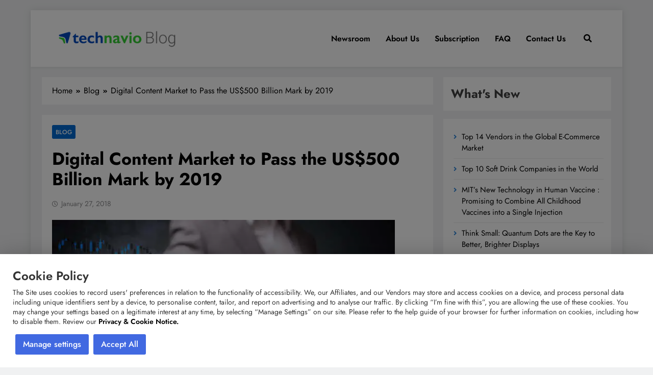

--- FILE ---
content_type: text/html; charset=UTF-8
request_url: https://blog.technavio.org/blog/digital-content-market-to-pass-the-us500-billion-mark-by-2019
body_size: 28064
content:
<!doctype html>
<html lang="en-US">
<head>
	<meta charset="UTF-8">
	<meta name="viewport" content="width=device-width, initial-scale=1">
	<link rel="profile" href="https://gmpg.org/xfn/11">
	<meta name='robots' content='index, follow, max-image-preview:large, max-snippet:-1, max-video-preview:-1' />

	<!-- This site is optimized with the Yoast SEO plugin v23.4 - https://yoast.com/wordpress/plugins/seo/ -->
	<title>Digital Content Market to Pass the US$500 Billion Mark by 2019 - Technavio</title>
	<meta name="description" content="The global digital content market is expected to top US$549 billion by 2019, here are the top 10 drivers for the market growth in the near future" />
	<link rel="canonical" href="https://blog.technavio.org/blog/digital-content-market-to-pass-the-us500-billion-mark-by-2019" />
	<meta property="og:locale" content="en_US" />
	<meta property="og:type" content="article" />
	<meta property="og:title" content="Digital Content Market to Pass the US$500 Billion Mark by 2019 - Technavio" />
	<meta property="og:description" content="The global digital content market is expected to top US$549 billion by 2019, here are the top 10 drivers for the market growth in the near future" />
	<meta property="og:url" content="https://blog.technavio.org/blog/digital-content-market-to-pass-the-us500-billion-mark-by-2019" />
	<meta property="og:site_name" content="Technavio" />
	<meta property="article:published_time" content="2018-01-27T00:00:00+00:00" />
	<meta property="article:modified_time" content="2018-11-30T16:54:05+00:00" />
	<meta property="og:image" content="https://filesblog.technavio.org/wp-content/uploads/2018/07/P1_Global-Sales-Acceleration-Technology-Market.jpg" />
	<meta property="og:image:width" content="2121" />
	<meta property="og:image:height" content="1414" />
	<meta property="og:image:type" content="image/jpeg" />
	<meta name="author" content="iradmin" />
	<meta name="twitter:card" content="summary_large_image" />
	<meta name="twitter:label1" content="Written by" />
	<meta name="twitter:data1" content="iradmin" />
	<meta name="twitter:label2" content="Est. reading time" />
	<meta name="twitter:data2" content="3 minutes" />
	<script type="application/ld+json" class="yoast-schema-graph">{"@context":"https://schema.org","@graph":[{"@type":["Article","Report"],"@id":"https://blog.technavio.org/blog/digital-content-market-to-pass-the-us500-billion-mark-by-2019#article","isPartOf":{"@id":"https://blog.technavio.org/blog/digital-content-market-to-pass-the-us500-billion-mark-by-2019"},"author":{"name":"iradmin","@id":"https://blog.technavio.org/#/schema/person/3ce44add276a449e36280e5c12417e15"},"headline":"Digital Content Market to Pass the US$500 Billion Mark by 2019","datePublished":"2018-01-27T00:00:00+00:00","dateModified":"2018-11-30T16:54:05+00:00","mainEntityOfPage":{"@id":"https://blog.technavio.org/blog/digital-content-market-to-pass-the-us500-billion-mark-by-2019"},"wordCount":677,"publisher":{"@id":"https://blog.technavio.org/#organization"},"image":{"@id":"https://blog.technavio.org/blog/digital-content-market-to-pass-the-us500-billion-mark-by-2019#primaryimage"},"thumbnailUrl":"https://filesblog.technavio.org/wp-content/uploads/2018/07/P1_Global-Sales-Acceleration-Technology-Market.jpg","keywords":["Digital","Digital Advertising","Digital content"],"articleSection":["Blog"],"inLanguage":"en-US"},{"@type":"WebPage","@id":"https://blog.technavio.org/blog/digital-content-market-to-pass-the-us500-billion-mark-by-2019","url":"https://blog.technavio.org/blog/digital-content-market-to-pass-the-us500-billion-mark-by-2019","name":"Digital Content Market to Pass the US$500 Billion Mark by 2019 - Technavio","isPartOf":{"@id":"https://blog.technavio.org/#website"},"primaryImageOfPage":{"@id":"https://blog.technavio.org/blog/digital-content-market-to-pass-the-us500-billion-mark-by-2019#primaryimage"},"image":{"@id":"https://blog.technavio.org/blog/digital-content-market-to-pass-the-us500-billion-mark-by-2019#primaryimage"},"thumbnailUrl":"https://filesblog.technavio.org/wp-content/uploads/2018/07/P1_Global-Sales-Acceleration-Technology-Market.jpg","datePublished":"2018-01-27T00:00:00+00:00","dateModified":"2018-11-30T16:54:05+00:00","description":"The global digital content market is expected to top US$549 billion by 2019, here are the top 10 drivers for the market growth in the near future","breadcrumb":{"@id":"https://blog.technavio.org/blog/digital-content-market-to-pass-the-us500-billion-mark-by-2019#breadcrumb"},"inLanguage":"en-US","potentialAction":[{"@type":"ReadAction","target":["https://blog.technavio.org/blog/digital-content-market-to-pass-the-us500-billion-mark-by-2019"]}]},{"@type":"ImageObject","inLanguage":"en-US","@id":"https://blog.technavio.org/blog/digital-content-market-to-pass-the-us500-billion-mark-by-2019#primaryimage","url":"https://filesblog.technavio.org/wp-content/uploads/2018/07/P1_Global-Sales-Acceleration-Technology-Market.jpg","contentUrl":"https://filesblog.technavio.org/wp-content/uploads/2018/07/P1_Global-Sales-Acceleration-Technology-Market.jpg","width":2121,"height":1414,"caption":"Digital Content Market"},{"@type":"BreadcrumbList","@id":"https://blog.technavio.org/blog/digital-content-market-to-pass-the-us500-billion-mark-by-2019#breadcrumb","itemListElement":[{"@type":"ListItem","position":1,"name":"Home","item":"https://blog.technavio.org/"},{"@type":"ListItem","position":2,"name":"Digital Content Market to Pass the US$500 Billion Mark by 2019"}]},{"@type":"WebSite","@id":"https://blog.technavio.org/#website","url":"https://blog.technavio.org/","name":"Technavio","description":"Discover Market Opportunities","publisher":{"@id":"https://blog.technavio.org/#organization"},"potentialAction":[{"@type":"SearchAction","target":{"@type":"EntryPoint","urlTemplate":"https://blog.technavio.org/?s={search_term_string}"},"query-input":{"@type":"PropertyValueSpecification","valueRequired":true,"valueName":"search_term_string"}}],"inLanguage":"en-US"},{"@type":"Organization","@id":"https://blog.technavio.org/#organization","name":"Technavio","url":"https://blog.technavio.org/","logo":{"@type":"ImageObject","inLanguage":"en-US","@id":"https://blog.technavio.org/#/schema/logo/image/","url":"https://filesblog.technavio.org/wp-content/uploads/2018/07/V2m_M_blogLogo@2x.png","contentUrl":"https://filesblog.technavio.org/wp-content/uploads/2018/07/V2m_M_blogLogo@2x.png","width":264,"height":74,"caption":"Technavio"},"image":{"@id":"https://blog.technavio.org/#/schema/logo/image/"}},{"@type":"Person","@id":"https://blog.technavio.org/#/schema/person/3ce44add276a449e36280e5c12417e15","name":"iradmin","url":"https://blog.technavio.org/author/iradmin"}]}</script>
	<!-- / Yoast SEO plugin. -->


<link rel="alternate" type="application/rss+xml" title="Technavio &raquo; Feed" href="https://blog.technavio.org/feed" />
<link rel="alternate" type="application/rss+xml" title="Technavio &raquo; Comments Feed" href="https://blog.technavio.org/comments/feed" />
<link rel="alternate" type="application/rss+xml" title="Technavio &raquo; Digital Content Market to Pass the US$500 Billion Mark by 2019 Comments Feed" href="https://blog.technavio.org/blog/digital-content-market-to-pass-the-us500-billion-mark-by-2019/feed" />
<script>
window._wpemojiSettings = {"baseUrl":"https:\/\/s.w.org\/images\/core\/emoji\/15.0.3\/72x72\/","ext":".png","svgUrl":"https:\/\/s.w.org\/images\/core\/emoji\/15.0.3\/svg\/","svgExt":".svg","source":{"concatemoji":"https:\/\/filesblog.technavio.org\/wp-includes\/js\/wp-emoji-release.min.js?ver=6.6.4"}};
/*! This file is auto-generated */
!function(i,n){var o,s,e;function c(e){try{var t={supportTests:e,timestamp:(new Date).valueOf()};sessionStorage.setItem(o,JSON.stringify(t))}catch(e){}}function p(e,t,n){e.clearRect(0,0,e.canvas.width,e.canvas.height),e.fillText(t,0,0);var t=new Uint32Array(e.getImageData(0,0,e.canvas.width,e.canvas.height).data),r=(e.clearRect(0,0,e.canvas.width,e.canvas.height),e.fillText(n,0,0),new Uint32Array(e.getImageData(0,0,e.canvas.width,e.canvas.height).data));return t.every(function(e,t){return e===r[t]})}function u(e,t,n){switch(t){case"flag":return n(e,"\ud83c\udff3\ufe0f\u200d\u26a7\ufe0f","\ud83c\udff3\ufe0f\u200b\u26a7\ufe0f")?!1:!n(e,"\ud83c\uddfa\ud83c\uddf3","\ud83c\uddfa\u200b\ud83c\uddf3")&&!n(e,"\ud83c\udff4\udb40\udc67\udb40\udc62\udb40\udc65\udb40\udc6e\udb40\udc67\udb40\udc7f","\ud83c\udff4\u200b\udb40\udc67\u200b\udb40\udc62\u200b\udb40\udc65\u200b\udb40\udc6e\u200b\udb40\udc67\u200b\udb40\udc7f");case"emoji":return!n(e,"\ud83d\udc26\u200d\u2b1b","\ud83d\udc26\u200b\u2b1b")}return!1}function f(e,t,n){var r="undefined"!=typeof WorkerGlobalScope&&self instanceof WorkerGlobalScope?new OffscreenCanvas(300,150):i.createElement("canvas"),a=r.getContext("2d",{willReadFrequently:!0}),o=(a.textBaseline="top",a.font="600 32px Arial",{});return e.forEach(function(e){o[e]=t(a,e,n)}),o}function t(e){var t=i.createElement("script");t.src=e,t.defer=!0,i.head.appendChild(t)}"undefined"!=typeof Promise&&(o="wpEmojiSettingsSupports",s=["flag","emoji"],n.supports={everything:!0,everythingExceptFlag:!0},e=new Promise(function(e){i.addEventListener("DOMContentLoaded",e,{once:!0})}),new Promise(function(t){var n=function(){try{var e=JSON.parse(sessionStorage.getItem(o));if("object"==typeof e&&"number"==typeof e.timestamp&&(new Date).valueOf()<e.timestamp+604800&&"object"==typeof e.supportTests)return e.supportTests}catch(e){}return null}();if(!n){if("undefined"!=typeof Worker&&"undefined"!=typeof OffscreenCanvas&&"undefined"!=typeof URL&&URL.createObjectURL&&"undefined"!=typeof Blob)try{var e="postMessage("+f.toString()+"("+[JSON.stringify(s),u.toString(),p.toString()].join(",")+"));",r=new Blob([e],{type:"text/javascript"}),a=new Worker(URL.createObjectURL(r),{name:"wpTestEmojiSupports"});return void(a.onmessage=function(e){c(n=e.data),a.terminate(),t(n)})}catch(e){}c(n=f(s,u,p))}t(n)}).then(function(e){for(var t in e)n.supports[t]=e[t],n.supports.everything=n.supports.everything&&n.supports[t],"flag"!==t&&(n.supports.everythingExceptFlag=n.supports.everythingExceptFlag&&n.supports[t]);n.supports.everythingExceptFlag=n.supports.everythingExceptFlag&&!n.supports.flag,n.DOMReady=!1,n.readyCallback=function(){n.DOMReady=!0}}).then(function(){return e}).then(function(){var e;n.supports.everything||(n.readyCallback(),(e=n.source||{}).concatemoji?t(e.concatemoji):e.wpemoji&&e.twemoji&&(t(e.twemoji),t(e.wpemoji)))}))}((window,document),window._wpemojiSettings);
</script>
<style id='wp-emoji-styles-inline-css'>

	img.wp-smiley, img.emoji {
		display: inline !important;
		border: none !important;
		box-shadow: none !important;
		height: 1em !important;
		width: 1em !important;
		margin: 0 0.07em !important;
		vertical-align: -0.1em !important;
		background: none !important;
		padding: 0 !important;
	}
</style>
<link rel='stylesheet' id='wp-block-library-css' href='https://filesblog.technavio.org/wp-includes/css/dist/block-library/style.min.css?ver=6.6.4' media='all' />
<style id='classic-theme-styles-inline-css'>
/*! This file is auto-generated */
.wp-block-button__link{color:#fff;background-color:#32373c;border-radius:9999px;box-shadow:none;text-decoration:none;padding:calc(.667em + 2px) calc(1.333em + 2px);font-size:1.125em}.wp-block-file__button{background:#32373c;color:#fff;text-decoration:none}
</style>
<style id='global-styles-inline-css'>
:root{--wp--preset--aspect-ratio--square: 1;--wp--preset--aspect-ratio--4-3: 4/3;--wp--preset--aspect-ratio--3-4: 3/4;--wp--preset--aspect-ratio--3-2: 3/2;--wp--preset--aspect-ratio--2-3: 2/3;--wp--preset--aspect-ratio--16-9: 16/9;--wp--preset--aspect-ratio--9-16: 9/16;--wp--preset--color--black: #000000;--wp--preset--color--cyan-bluish-gray: #abb8c3;--wp--preset--color--white: #ffffff;--wp--preset--color--pale-pink: #f78da7;--wp--preset--color--vivid-red: #cf2e2e;--wp--preset--color--luminous-vivid-orange: #ff6900;--wp--preset--color--luminous-vivid-amber: #fcb900;--wp--preset--color--light-green-cyan: #7bdcb5;--wp--preset--color--vivid-green-cyan: #00d084;--wp--preset--color--pale-cyan-blue: #8ed1fc;--wp--preset--color--vivid-cyan-blue: #0693e3;--wp--preset--color--vivid-purple: #9b51e0;--wp--preset--gradient--vivid-cyan-blue-to-vivid-purple: linear-gradient(135deg,rgba(6,147,227,1) 0%,rgb(155,81,224) 100%);--wp--preset--gradient--light-green-cyan-to-vivid-green-cyan: linear-gradient(135deg,rgb(122,220,180) 0%,rgb(0,208,130) 100%);--wp--preset--gradient--luminous-vivid-amber-to-luminous-vivid-orange: linear-gradient(135deg,rgba(252,185,0,1) 0%,rgba(255,105,0,1) 100%);--wp--preset--gradient--luminous-vivid-orange-to-vivid-red: linear-gradient(135deg,rgba(255,105,0,1) 0%,rgb(207,46,46) 100%);--wp--preset--gradient--very-light-gray-to-cyan-bluish-gray: linear-gradient(135deg,rgb(238,238,238) 0%,rgb(169,184,195) 100%);--wp--preset--gradient--cool-to-warm-spectrum: linear-gradient(135deg,rgb(74,234,220) 0%,rgb(151,120,209) 20%,rgb(207,42,186) 40%,rgb(238,44,130) 60%,rgb(251,105,98) 80%,rgb(254,248,76) 100%);--wp--preset--gradient--blush-light-purple: linear-gradient(135deg,rgb(255,206,236) 0%,rgb(152,150,240) 100%);--wp--preset--gradient--blush-bordeaux: linear-gradient(135deg,rgb(254,205,165) 0%,rgb(254,45,45) 50%,rgb(107,0,62) 100%);--wp--preset--gradient--luminous-dusk: linear-gradient(135deg,rgb(255,203,112) 0%,rgb(199,81,192) 50%,rgb(65,88,208) 100%);--wp--preset--gradient--pale-ocean: linear-gradient(135deg,rgb(255,245,203) 0%,rgb(182,227,212) 50%,rgb(51,167,181) 100%);--wp--preset--gradient--electric-grass: linear-gradient(135deg,rgb(202,248,128) 0%,rgb(113,206,126) 100%);--wp--preset--gradient--midnight: linear-gradient(135deg,rgb(2,3,129) 0%,rgb(40,116,252) 100%);--wp--preset--font-size--small: 13px;--wp--preset--font-size--medium: 20px;--wp--preset--font-size--large: 36px;--wp--preset--font-size--x-large: 42px;--wp--preset--spacing--20: 0.44rem;--wp--preset--spacing--30: 0.67rem;--wp--preset--spacing--40: 1rem;--wp--preset--spacing--50: 1.5rem;--wp--preset--spacing--60: 2.25rem;--wp--preset--spacing--70: 3.38rem;--wp--preset--spacing--80: 5.06rem;--wp--preset--shadow--natural: 6px 6px 9px rgba(0, 0, 0, 0.2);--wp--preset--shadow--deep: 12px 12px 50px rgba(0, 0, 0, 0.4);--wp--preset--shadow--sharp: 6px 6px 0px rgba(0, 0, 0, 0.2);--wp--preset--shadow--outlined: 6px 6px 0px -3px rgba(255, 255, 255, 1), 6px 6px rgba(0, 0, 0, 1);--wp--preset--shadow--crisp: 6px 6px 0px rgba(0, 0, 0, 1);}:where(.is-layout-flex){gap: 0.5em;}:where(.is-layout-grid){gap: 0.5em;}body .is-layout-flex{display: flex;}.is-layout-flex{flex-wrap: wrap;align-items: center;}.is-layout-flex > :is(*, div){margin: 0;}body .is-layout-grid{display: grid;}.is-layout-grid > :is(*, div){margin: 0;}:where(.wp-block-columns.is-layout-flex){gap: 2em;}:where(.wp-block-columns.is-layout-grid){gap: 2em;}:where(.wp-block-post-template.is-layout-flex){gap: 1.25em;}:where(.wp-block-post-template.is-layout-grid){gap: 1.25em;}.has-black-color{color: var(--wp--preset--color--black) !important;}.has-cyan-bluish-gray-color{color: var(--wp--preset--color--cyan-bluish-gray) !important;}.has-white-color{color: var(--wp--preset--color--white) !important;}.has-pale-pink-color{color: var(--wp--preset--color--pale-pink) !important;}.has-vivid-red-color{color: var(--wp--preset--color--vivid-red) !important;}.has-luminous-vivid-orange-color{color: var(--wp--preset--color--luminous-vivid-orange) !important;}.has-luminous-vivid-amber-color{color: var(--wp--preset--color--luminous-vivid-amber) !important;}.has-light-green-cyan-color{color: var(--wp--preset--color--light-green-cyan) !important;}.has-vivid-green-cyan-color{color: var(--wp--preset--color--vivid-green-cyan) !important;}.has-pale-cyan-blue-color{color: var(--wp--preset--color--pale-cyan-blue) !important;}.has-vivid-cyan-blue-color{color: var(--wp--preset--color--vivid-cyan-blue) !important;}.has-vivid-purple-color{color: var(--wp--preset--color--vivid-purple) !important;}.has-black-background-color{background-color: var(--wp--preset--color--black) !important;}.has-cyan-bluish-gray-background-color{background-color: var(--wp--preset--color--cyan-bluish-gray) !important;}.has-white-background-color{background-color: var(--wp--preset--color--white) !important;}.has-pale-pink-background-color{background-color: var(--wp--preset--color--pale-pink) !important;}.has-vivid-red-background-color{background-color: var(--wp--preset--color--vivid-red) !important;}.has-luminous-vivid-orange-background-color{background-color: var(--wp--preset--color--luminous-vivid-orange) !important;}.has-luminous-vivid-amber-background-color{background-color: var(--wp--preset--color--luminous-vivid-amber) !important;}.has-light-green-cyan-background-color{background-color: var(--wp--preset--color--light-green-cyan) !important;}.has-vivid-green-cyan-background-color{background-color: var(--wp--preset--color--vivid-green-cyan) !important;}.has-pale-cyan-blue-background-color{background-color: var(--wp--preset--color--pale-cyan-blue) !important;}.has-vivid-cyan-blue-background-color{background-color: var(--wp--preset--color--vivid-cyan-blue) !important;}.has-vivid-purple-background-color{background-color: var(--wp--preset--color--vivid-purple) !important;}.has-black-border-color{border-color: var(--wp--preset--color--black) !important;}.has-cyan-bluish-gray-border-color{border-color: var(--wp--preset--color--cyan-bluish-gray) !important;}.has-white-border-color{border-color: var(--wp--preset--color--white) !important;}.has-pale-pink-border-color{border-color: var(--wp--preset--color--pale-pink) !important;}.has-vivid-red-border-color{border-color: var(--wp--preset--color--vivid-red) !important;}.has-luminous-vivid-orange-border-color{border-color: var(--wp--preset--color--luminous-vivid-orange) !important;}.has-luminous-vivid-amber-border-color{border-color: var(--wp--preset--color--luminous-vivid-amber) !important;}.has-light-green-cyan-border-color{border-color: var(--wp--preset--color--light-green-cyan) !important;}.has-vivid-green-cyan-border-color{border-color: var(--wp--preset--color--vivid-green-cyan) !important;}.has-pale-cyan-blue-border-color{border-color: var(--wp--preset--color--pale-cyan-blue) !important;}.has-vivid-cyan-blue-border-color{border-color: var(--wp--preset--color--vivid-cyan-blue) !important;}.has-vivid-purple-border-color{border-color: var(--wp--preset--color--vivid-purple) !important;}.has-vivid-cyan-blue-to-vivid-purple-gradient-background{background: var(--wp--preset--gradient--vivid-cyan-blue-to-vivid-purple) !important;}.has-light-green-cyan-to-vivid-green-cyan-gradient-background{background: var(--wp--preset--gradient--light-green-cyan-to-vivid-green-cyan) !important;}.has-luminous-vivid-amber-to-luminous-vivid-orange-gradient-background{background: var(--wp--preset--gradient--luminous-vivid-amber-to-luminous-vivid-orange) !important;}.has-luminous-vivid-orange-to-vivid-red-gradient-background{background: var(--wp--preset--gradient--luminous-vivid-orange-to-vivid-red) !important;}.has-very-light-gray-to-cyan-bluish-gray-gradient-background{background: var(--wp--preset--gradient--very-light-gray-to-cyan-bluish-gray) !important;}.has-cool-to-warm-spectrum-gradient-background{background: var(--wp--preset--gradient--cool-to-warm-spectrum) !important;}.has-blush-light-purple-gradient-background{background: var(--wp--preset--gradient--blush-light-purple) !important;}.has-blush-bordeaux-gradient-background{background: var(--wp--preset--gradient--blush-bordeaux) !important;}.has-luminous-dusk-gradient-background{background: var(--wp--preset--gradient--luminous-dusk) !important;}.has-pale-ocean-gradient-background{background: var(--wp--preset--gradient--pale-ocean) !important;}.has-electric-grass-gradient-background{background: var(--wp--preset--gradient--electric-grass) !important;}.has-midnight-gradient-background{background: var(--wp--preset--gradient--midnight) !important;}.has-small-font-size{font-size: var(--wp--preset--font-size--small) !important;}.has-medium-font-size{font-size: var(--wp--preset--font-size--medium) !important;}.has-large-font-size{font-size: var(--wp--preset--font-size--large) !important;}.has-x-large-font-size{font-size: var(--wp--preset--font-size--x-large) !important;}
:where(.wp-block-post-template.is-layout-flex){gap: 1.25em;}:where(.wp-block-post-template.is-layout-grid){gap: 1.25em;}
:where(.wp-block-columns.is-layout-flex){gap: 2em;}:where(.wp-block-columns.is-layout-grid){gap: 2em;}
:root :where(.wp-block-pullquote){font-size: 1.5em;line-height: 1.6;}
</style>
<link rel='stylesheet' id='cookie-law-info-css' href='https://filesblog.technavio.org/wp-content/plugins/cookie-law-info/legacy/public/css/cookie-law-info-public.css?ver=3.2.4' media='all' />
<link rel='stylesheet' id='cookie-law-info-gdpr-css' href='https://filesblog.technavio.org/wp-content/plugins/cookie-law-info/legacy/public/css/cookie-law-info-gdpr.css?ver=3.2.4' media='all' />
<link rel='stylesheet' id='fontawesome-css' href='https://blog.technavio.org/wp-content/themes/digital-newspaper/assets/lib/fontawesome/css/all.min.css?ver=5.15.3' media='all' />
<link rel='stylesheet' id='slick-css' href='https://blog.technavio.org/wp-content/themes/digital-newspaper/assets/lib/slick/slick.css?ver=1.8.1' media='all' />
<link rel='stylesheet' id='digital-newspaper-typo-fonts-css' href='https://filesblog.technavio.org/wp-content/fonts/6190a66b28be2fe369a52ba62112d64b.css' media='all' />
<link rel='stylesheet' id='digital-newspaper-style-css' href='https://blog.technavio.org/wp-content/themes/digital-newspaper/style.css?ver=1.1.2' media='all' />
<style id='digital-newspaper-style-inline-css'>
body.digital_newspaper_font_typography{ --digital-newspaper-global-preset-color-1: #006ad1;}
 body.digital_newspaper_font_typography{ --digital-newspaper-global-preset-color-2: #27272a;}
 body.digital_newspaper_font_typography{ --digital-newspaper-global-preset-color-3: #ef4444;}
 body.digital_newspaper_font_typography{ --digital-newspaper-global-preset-color-4: #eab308;}
 body.digital_newspaper_font_typography{ --digital-newspaper-global-preset-color-5: #84cc16;}
 body.digital_newspaper_font_typography{ --digital-newspaper-global-preset-color-6: #22c55e;}
 body.digital_newspaper_font_typography{ --digital-newspaper-global-preset-color-7: #06b6d4;}
 body.digital_newspaper_font_typography{ --digital-newspaper-global-preset-color-8: #0284c7;}
 body.digital_newspaper_font_typography{ --digital-newspaper-global-preset-color-9: #6366f1;}
 body.digital_newspaper_font_typography{ --digital-newspaper-global-preset-color-10: #84cc16;}
 body.digital_newspaper_font_typography{ --digital-newspaper-global-preset-color-11: #a855f7;}
 body.digital_newspaper_font_typography{ --digital-newspaper-global-preset-color-12: #f43f5e;}
 body.digital_newspaper_font_typography{ --digital-newspaper-global-preset-gradient-color-1: linear-gradient( 135deg, #485563 10%, #29323c 100%);}
 body.digital_newspaper_font_typography{ --digital-newspaper-global-preset-gradient-color-2: linear-gradient( 135deg, #FF512F 10%, #F09819 100%);}
 body.digital_newspaper_font_typography{ --digital-newspaper-global-preset-gradient-color-3: linear-gradient( 135deg, #00416A 10%, #E4E5E6 100%);}
 body.digital_newspaper_font_typography{ --digital-newspaper-global-preset-gradient-color-4: linear-gradient( 135deg, #CE9FFC 10%, #7367F0 100%);}
 body.digital_newspaper_font_typography{ --digital-newspaper-global-preset-gradient-color-5: linear-gradient( 135deg, #90F7EC 10%, #32CCBC 100%);}
 body.digital_newspaper_font_typography{ --digital-newspaper-global-preset-gradient-color-6: linear-gradient( 135deg, #81FBB8 10%, #28C76F 100%);}
 body.digital_newspaper_font_typography{ --digital-newspaper-global-preset-gradient-color-7: linear-gradient( 135deg, #EB3349 10%, #F45C43 100%);}
 body.digital_newspaper_font_typography{ --digital-newspaper-global-preset-gradient-color-8: linear-gradient( 135deg, #FFF720 10%, #3CD500 100%);}
 body.digital_newspaper_font_typography{ --digital-newspaper-global-preset-gradient-color-9: linear-gradient( 135deg, #FF96F9 10%, #C32BAC 100%);}
 body.digital_newspaper_font_typography{ --digital-newspaper-global-preset-gradient-color-10: linear-gradient( 135deg, #69FF97 10%, #00E4FF 100%);}
 body.digital_newspaper_font_typography{ --digital-newspaper-global-preset-gradient-color-11: linear-gradient( 135deg, #3C8CE7 10%, #00EAFF 100%);}
 body.digital_newspaper_font_typography{ --digital-newspaper-global-preset-gradient-color-12: linear-gradient( 135deg, #FF7AF5 10%, #513162 100%);}
.digital_newspaper_font_typography { --header-padding: 15px;} .digital_newspaper_font_typography { --header-padding-tablet: 10px;} .digital_newspaper_font_typography { --header-padding-smartphone: 10px;}.digital_newspaper_main_body .site-header.layout--default .top-header{ background: linear-gradient(135deg,rgb(253,79,24) 10%,rgb(247,157,22) 100%)}.digital_newspaper_font_typography { --site-title-family : Jost; }
.digital_newspaper_font_typography { --site-title-weight : 700; }
.digital_newspaper_font_typography { --site-title-texttransform : unset; }
.digital_newspaper_font_typography { --site-title-textdecoration : none; }
.digital_newspaper_font_typography { --site-title-size : 45px; }
.digital_newspaper_font_typography { --site-title-size-tab : 43px; }
.digital_newspaper_font_typography { --site-title-size-mobile : 40px; }
.digital_newspaper_font_typography { --site-title-lineheight : 45px; }
.digital_newspaper_font_typography { --site-title-lineheight-tab : 42px; }
.digital_newspaper_font_typography { --site-title-lineheight-mobile : 40px; }
.digital_newspaper_font_typography { --site-title-letterspacing : 0px; }
.digital_newspaper_font_typography { --site-title-letterspacing-tab : 0px; }
.digital_newspaper_font_typography { --site-title-letterspacing-mobile : 0px; }
.digital_newspaper_font_typography { --block-title-family : Jost; }
.digital_newspaper_font_typography { --block-title-weight : 500; }
.digital_newspaper_font_typography { --block-title-texttransform : unset; }
.digital_newspaper_font_typography { --block-title-textdecoration : none; }
.digital_newspaper_font_typography { --block-title-size : 26px; }
.digital_newspaper_font_typography { --block-title-size-tab : 26px; }
.digital_newspaper_font_typography { --block-title-size-mobile : 25px; }
.digital_newspaper_font_typography { --block-title-lineheight : 30px; }
.digital_newspaper_font_typography { --block-title-lineheight-tab : 30px; }
.digital_newspaper_font_typography { --block-title-lineheight-mobile : 30px; }
.digital_newspaper_font_typography { --block-title-letterspacing : 0px; }
.digital_newspaper_font_typography { --block-title-letterspacing-tab : 0px; }
.digital_newspaper_font_typography { --block-title-letterspacing-mobile : 0px; }
.digital_newspaper_font_typography { --post-title-family : Jost; }
.digital_newspaper_font_typography { --post-title-weight : 500; }
.digital_newspaper_font_typography { --post-title-texttransform : unset; }
.digital_newspaper_font_typography { --post-title-textdecoration : none; }
.digital_newspaper_font_typography { --post-title-size : 22px; }
.digital_newspaper_font_typography { --post-title-size-tab : 20px; }
.digital_newspaper_font_typography { --post-title-size-mobile : 19px; }
.digital_newspaper_font_typography { --post-title-lineheight : 27px; }
.digital_newspaper_font_typography { --post-title-lineheight-tab : 27px; }
.digital_newspaper_font_typography { --post-title-lineheight-mobile : 27px; }
.digital_newspaper_font_typography { --post-title-letterspacing : 0px; }
.digital_newspaper_font_typography { --post-title-letterspacing-tab : 0px; }
.digital_newspaper_font_typography { --post-title-letterspacing-mobile : 0px; }
.digital_newspaper_font_typography { --meta-family : Jost; }
.digital_newspaper_font_typography { --meta-weight : 500; }
.digital_newspaper_font_typography { --meta-texttransform : unset; }
.digital_newspaper_font_typography { --meta-textdecoration : none; }
.digital_newspaper_font_typography { --meta-size : 14px; }
.digital_newspaper_font_typography { --meta-size-tab : 14px; }
.digital_newspaper_font_typography { --meta-size-mobile : 14px; }
.digital_newspaper_font_typography { --meta-lineheight : 20px; }
.digital_newspaper_font_typography { --meta-lineheight-tab : 20px; }
.digital_newspaper_font_typography { --meta-lineheight-mobile : 20px; }
.digital_newspaper_font_typography { --meta-letterspacing : 0px; }
.digital_newspaper_font_typography { --meta-letterspacing-tab : 0px; }
.digital_newspaper_font_typography { --meta-letterspacing-mobile : 0px; }
.digital_newspaper_font_typography { --content-family : Jost; }
.digital_newspaper_font_typography { --content-weight : 400; }
.digital_newspaper_font_typography { --content-texttransform : unset; }
.digital_newspaper_font_typography { --content-textdecoration : none; }
.digital_newspaper_font_typography { --content-size : 15px; }
.digital_newspaper_font_typography { --content-size-tab : 15px; }
.digital_newspaper_font_typography { --content-size-mobile : 15px; }
.digital_newspaper_font_typography { --content-lineheight : 24px; }
.digital_newspaper_font_typography { --content-lineheight-tab : 24px; }
.digital_newspaper_font_typography { --content-lineheight-mobile : 24px; }
.digital_newspaper_font_typography { --content-letterspacing : 0px; }
.digital_newspaper_font_typography { --content-letterspacing-tab : 0px; }
.digital_newspaper_font_typography { --content-letterspacing-mobile : 0px; }
.digital_newspaper_font_typography { --menu-family : Jost; }
.digital_newspaper_font_typography { --menu-weight : 600; }
.digital_newspaper_font_typography { --menu-texttransform : unset; }
.digital_newspaper_font_typography { --menu-textdecoration : none; }
.digital_newspaper_font_typography { --menu-size : 15px; }
.digital_newspaper_font_typography { --menu-size-tab : 16px; }
.digital_newspaper_font_typography { --menu-size-mobile : 16px; }
.digital_newspaper_font_typography { --menu-lineheight : 24px; }
.digital_newspaper_font_typography { --menu-lineheight-tab : 24px; }
.digital_newspaper_font_typography { --menu-lineheight-mobile : 24px; }
.digital_newspaper_font_typography { --menu-letterspacing : 0px; }
.digital_newspaper_font_typography { --menu-letterspacing-tab : 0px; }
.digital_newspaper_font_typography { --menu-letterspacing-mobile : 0px; }
.digital_newspaper_font_typography { --submenu-family : Jost; }
.digital_newspaper_font_typography { --submenu-weight : 700; }
.digital_newspaper_font_typography { --submenu-texttransform : unset; }
.digital_newspaper_font_typography { --submenu-textdecoration : none; }
.digital_newspaper_font_typography { --submenu-size : 15px; }
.digital_newspaper_font_typography { --submenu-size-tab : 15px; }
.digital_newspaper_font_typography { --submenu-size-mobile : 15px; }
.digital_newspaper_font_typography { --submenu-lineheight : 24px; }
.digital_newspaper_font_typography { --submenu-lineheight-tab : 24px; }
.digital_newspaper_font_typography { --submenu-lineheight-mobile : 24px; }
.digital_newspaper_font_typography { --submenu-letterspacing : 0px; }
.digital_newspaper_font_typography { --submenu-letterspacing-tab : 0px; }
.digital_newspaper_font_typography { --submenu-letterspacing-mobile : 0px; }
.digital_newspaper_font_typography { --single-title-family : Jost; }
.digital_newspaper_font_typography { --single-title-weight : 700; }
.digital_newspaper_font_typography { --single-title-texttransform : unset; }
.digital_newspaper_font_typography { --single-title-textdecoration : none; }
.digital_newspaper_font_typography { --single-title-size : 34px; }
.digital_newspaper_font_typography { --single-title-size-tab : 32px; }
.digital_newspaper_font_typography { --single-title-size-mobile : 30px; }
.digital_newspaper_font_typography { --single-title-lineheight : 40px; }
.digital_newspaper_font_typography { --single-title-lineheight-tab : 40px; }
.digital_newspaper_font_typography { --single-title-lineheight-mobile : 35px; }
.digital_newspaper_font_typography { --single-title-letterspacing : 0px; }
.digital_newspaper_font_typography { --single-title-letterspacing-tab : 0px; }
.digital_newspaper_font_typography { --single-title-letterspacing-mobile : 0px; }
.digital_newspaper_font_typography { --single-meta-family : Jost; }
.digital_newspaper_font_typography { --single-meta-weight : 500; }
.digital_newspaper_font_typography { --single-meta-texttransform : unset; }
.digital_newspaper_font_typography { --single-meta-textdecoration : none; }
.digital_newspaper_font_typography { --single-meta-size : 14px; }
.digital_newspaper_font_typography { --single-meta-size-tab : 14px; }
.digital_newspaper_font_typography { --single-meta-size-mobile : 13px; }
.digital_newspaper_font_typography { --single-meta-lineheight : 22px; }
.digital_newspaper_font_typography { --single-meta-lineheight-tab : 22px; }
.digital_newspaper_font_typography { --single-meta-lineheight-mobile : 22px; }
.digital_newspaper_font_typography { --single-meta-letterspacing : 0px; }
.digital_newspaper_font_typography { --single-meta-letterspacing-tab : 0px; }
.digital_newspaper_font_typography { --single-meta-letterspacing-mobile : 0px; }
.digital_newspaper_font_typography { --single-content-family : Jost; }
.digital_newspaper_font_typography { --single-content-weight : 400; }
.digital_newspaper_font_typography { --single-content-texttransform : unset; }
.digital_newspaper_font_typography { --single-content-textdecoration : none; }
.digital_newspaper_font_typography { --single-content-size : 17px; }
.digital_newspaper_font_typography { --single-content-size-tab : 16px; }
.digital_newspaper_font_typography { --single-content-size-mobile : 16px; }
.digital_newspaper_font_typography { --single-content-lineheight : 27px; }
.digital_newspaper_font_typography { --single-content-lineheight-tab : 22px; }
.digital_newspaper_font_typography { --single-content-lineheight-mobile : 22px; }
.digital_newspaper_font_typography { --single-content-letterspacing : 0px; }
.digital_newspaper_font_typography { --single-content-letterspacing-tab : 0px; }
.digital_newspaper_font_typography { --single-content-letterspacing-mobile : 0px; }
body .site-branding img.custom-logo{ width: 230px; }@media(max-width: 940px) { body .site-branding img.custom-logo{ width: 200px; } }
@media(max-width: 610px) { body .site-branding img.custom-logo{ width: 200px; } }
.digital_newspaper_main_body { --site-bk-color: #F0F1F2}@media(max-width: 610px) { .ads-banner{ display : block;} }@media(max-width: 610px) { body #digital-newspaper-scroll-to-top.show{ display : none;} } body.digital_newspaper_main_body{ --theme-color-red: #006ad1;} body.digital_newspaper_dark_mode{ --theme-color-red: #006ad1;}body .post-categories .cat-item.cat-349 { background-color : #333333} body .post-categories .cat-item.cat-349:hover { background-color : #FD4F18} body .digital-newspaper-category-no-bk .post-categories .cat-item.cat-349 a { color : #333333} body .digital-newspaper-category-no-bk .post-categories .cat-item.cat-349 a:hover { color : #FD4F18;} body .post-categories .cat-item.cat-482 { background-color : #333333} body .post-categories .cat-item.cat-482:hover { background-color : #FD4F18} body .digital-newspaper-category-no-bk .post-categories .cat-item.cat-482 a { color : #333333} body .digital-newspaper-category-no-bk .post-categories .cat-item.cat-482 a:hover { color : #FD4F18;} body .post-categories .cat-item.cat-431 { background-color : #333333} body .post-categories .cat-item.cat-431:hover { background-color : #FD4F18} body .digital-newspaper-category-no-bk .post-categories .cat-item.cat-431 a { color : #333333} body .digital-newspaper-category-no-bk .post-categories .cat-item.cat-431 a:hover { color : #FD4F18;} body .post-categories .cat-item.cat-503 { background-color : #333333} body .post-categories .cat-item.cat-503:hover { background-color : #FD4F18} body .digital-newspaper-category-no-bk .post-categories .cat-item.cat-503 a { color : #333333} body .digital-newspaper-category-no-bk .post-categories .cat-item.cat-503 a:hover { color : #FD4F18;} body .post-categories .cat-item.cat-430 { background-color : #333333} body .post-categories .cat-item.cat-430:hover { background-color : #FD4F18} body .digital-newspaper-category-no-bk .post-categories .cat-item.cat-430 a { color : #333333} body .digital-newspaper-category-no-bk .post-categories .cat-item.cat-430 a:hover { color : #FD4F18;} body .post-categories .cat-item.cat-562 { background-color : #333333} body .post-categories .cat-item.cat-562:hover { background-color : #FD4F18} body .digital-newspaper-category-no-bk .post-categories .cat-item.cat-562 a { color : #333333} body .digital-newspaper-category-no-bk .post-categories .cat-item.cat-562 a:hover { color : #FD4F18;} body .post-categories .cat-item.cat-395 { background-color : #333333} body .post-categories .cat-item.cat-395:hover { background-color : #FD4F18} body .digital-newspaper-category-no-bk .post-categories .cat-item.cat-395 a { color : #333333} body .digital-newspaper-category-no-bk .post-categories .cat-item.cat-395 a:hover { color : #FD4F18;} body .post-categories .cat-item.cat-512 { background-color : #333333} body .post-categories .cat-item.cat-512:hover { background-color : #FD4F18} body .digital-newspaper-category-no-bk .post-categories .cat-item.cat-512 a { color : #333333} body .digital-newspaper-category-no-bk .post-categories .cat-item.cat-512 a:hover { color : #FD4F18;} body .post-categories .cat-item.cat-434 { background-color : #333333} body .post-categories .cat-item.cat-434:hover { background-color : #FD4F18} body .digital-newspaper-category-no-bk .post-categories .cat-item.cat-434 a { color : #333333} body .digital-newspaper-category-no-bk .post-categories .cat-item.cat-434 a:hover { color : #FD4F18;} body .post-categories .cat-item.cat-487 { background-color : #333333} body .post-categories .cat-item.cat-487:hover { background-color : #FD4F18} body .digital-newspaper-category-no-bk .post-categories .cat-item.cat-487 a { color : #333333} body .digital-newspaper-category-no-bk .post-categories .cat-item.cat-487 a:hover { color : #FD4F18;} body .post-categories .cat-item.cat-416 { background-color : #333333} body .post-categories .cat-item.cat-416:hover { background-color : #FD4F18} body .digital-newspaper-category-no-bk .post-categories .cat-item.cat-416 a { color : #333333} body .digital-newspaper-category-no-bk .post-categories .cat-item.cat-416 a:hover { color : #FD4F18;} body .post-categories .cat-item.cat-529 { background-color : #333333} body .post-categories .cat-item.cat-529:hover { background-color : #FD4F18} body .digital-newspaper-category-no-bk .post-categories .cat-item.cat-529 a { color : #333333} body .digital-newspaper-category-no-bk .post-categories .cat-item.cat-529 a:hover { color : #FD4F18;} body .post-categories .cat-item.cat-356 { background-color : #333333} body .post-categories .cat-item.cat-356:hover { background-color : #FD4F18} body .digital-newspaper-category-no-bk .post-categories .cat-item.cat-356 a { color : #333333} body .digital-newspaper-category-no-bk .post-categories .cat-item.cat-356 a:hover { color : #FD4F18;} body .post-categories .cat-item.cat-521 { background-color : #333333} body .post-categories .cat-item.cat-521:hover { background-color : #FD4F18} body .digital-newspaper-category-no-bk .post-categories .cat-item.cat-521 a { color : #333333} body .digital-newspaper-category-no-bk .post-categories .cat-item.cat-521 a:hover { color : #FD4F18;} body .post-categories .cat-item.cat-424 { background-color : #333333} body .post-categories .cat-item.cat-424:hover { background-color : #FD4F18} body .digital-newspaper-category-no-bk .post-categories .cat-item.cat-424 a { color : #333333} body .digital-newspaper-category-no-bk .post-categories .cat-item.cat-424 a:hover { color : #FD4F18;} body .post-categories .cat-item.cat-501 { background-color : #333333} body .post-categories .cat-item.cat-501:hover { background-color : #FD4F18} body .digital-newspaper-category-no-bk .post-categories .cat-item.cat-501 a { color : #333333} body .digital-newspaper-category-no-bk .post-categories .cat-item.cat-501 a:hover { color : #FD4F18;} body .post-categories .cat-item.cat-386 { background-color : #333333} body .post-categories .cat-item.cat-386:hover { background-color : #FD4F18} body .digital-newspaper-category-no-bk .post-categories .cat-item.cat-386 a { color : #333333} body .digital-newspaper-category-no-bk .post-categories .cat-item.cat-386 a:hover { color : #FD4F18;} body .post-categories .cat-item.cat-460 { background-color : #333333} body .post-categories .cat-item.cat-460:hover { background-color : #FD4F18} body .digital-newspaper-category-no-bk .post-categories .cat-item.cat-460 a { color : #333333} body .digital-newspaper-category-no-bk .post-categories .cat-item.cat-460 a:hover { color : #FD4F18;} body .post-categories .cat-item.cat-420 { background-color : #333333} body .post-categories .cat-item.cat-420:hover { background-color : #FD4F18} body .digital-newspaper-category-no-bk .post-categories .cat-item.cat-420 a { color : #333333} body .digital-newspaper-category-no-bk .post-categories .cat-item.cat-420 a:hover { color : #FD4F18;} body .post-categories .cat-item.cat-530 { background-color : #333333} body .post-categories .cat-item.cat-530:hover { background-color : #FD4F18} body .digital-newspaper-category-no-bk .post-categories .cat-item.cat-530 a { color : #333333} body .digital-newspaper-category-no-bk .post-categories .cat-item.cat-530 a:hover { color : #FD4F18;} body .post-categories .cat-item.cat-368 { background-color : #333333} body .post-categories .cat-item.cat-368:hover { background-color : #FD4F18} body .digital-newspaper-category-no-bk .post-categories .cat-item.cat-368 a { color : #333333} body .digital-newspaper-category-no-bk .post-categories .cat-item.cat-368 a:hover { color : #FD4F18;} body .post-categories .cat-item.cat-552 { background-color : #333333} body .post-categories .cat-item.cat-552:hover { background-color : #FD4F18} body .digital-newspaper-category-no-bk .post-categories .cat-item.cat-552 a { color : #333333} body .digital-newspaper-category-no-bk .post-categories .cat-item.cat-552 a:hover { color : #FD4F18;} body .post-categories .cat-item.cat-411 { background-color : #333333} body .post-categories .cat-item.cat-411:hover { background-color : #FD4F18} body .digital-newspaper-category-no-bk .post-categories .cat-item.cat-411 a { color : #333333} body .digital-newspaper-category-no-bk .post-categories .cat-item.cat-411 a:hover { color : #FD4F18;} body .post-categories .cat-item.cat-535 { background-color : #333333} body .post-categories .cat-item.cat-535:hover { background-color : #FD4F18} body .digital-newspaper-category-no-bk .post-categories .cat-item.cat-535 a { color : #333333} body .digital-newspaper-category-no-bk .post-categories .cat-item.cat-535 a:hover { color : #FD4F18;} body .post-categories .cat-item.cat-340 { background-color : #333333} body .post-categories .cat-item.cat-340:hover { background-color : #FD4F18} body .digital-newspaper-category-no-bk .post-categories .cat-item.cat-340 a { color : #333333} body .digital-newspaper-category-no-bk .post-categories .cat-item.cat-340 a:hover { color : #FD4F18;} body .post-categories .cat-item.cat-498 { background-color : #333333} body .post-categories .cat-item.cat-498:hover { background-color : #FD4F18} body .digital-newspaper-category-no-bk .post-categories .cat-item.cat-498 a { color : #333333} body .digital-newspaper-category-no-bk .post-categories .cat-item.cat-498 a:hover { color : #FD4F18;} body .post-categories .cat-item.cat-380 { background-color : #333333} body .post-categories .cat-item.cat-380:hover { background-color : #FD4F18} body .digital-newspaper-category-no-bk .post-categories .cat-item.cat-380 a { color : #333333} body .digital-newspaper-category-no-bk .post-categories .cat-item.cat-380 a:hover { color : #FD4F18;} body .post-categories .cat-item.cat-566 { background-color : #333333} body .post-categories .cat-item.cat-566:hover { background-color : #FD4F18} body .digital-newspaper-category-no-bk .post-categories .cat-item.cat-566 a { color : #333333} body .digital-newspaper-category-no-bk .post-categories .cat-item.cat-566 a:hover { color : #FD4F18;} body .post-categories .cat-item.cat-397 { background-color : #333333} body .post-categories .cat-item.cat-397:hover { background-color : #FD4F18} body .digital-newspaper-category-no-bk .post-categories .cat-item.cat-397 a { color : #333333} body .digital-newspaper-category-no-bk .post-categories .cat-item.cat-397 a:hover { color : #FD4F18;} body .post-categories .cat-item.cat-463 { background-color : #333333} body .post-categories .cat-item.cat-463:hover { background-color : #FD4F18} body .digital-newspaper-category-no-bk .post-categories .cat-item.cat-463 a { color : #333333} body .digital-newspaper-category-no-bk .post-categories .cat-item.cat-463 a:hover { color : #FD4F18;} body .post-categories .cat-item.cat-337 { background-color : #333333} body .post-categories .cat-item.cat-337:hover { background-color : #FD4F18} body .digital-newspaper-category-no-bk .post-categories .cat-item.cat-337 a { color : #333333} body .digital-newspaper-category-no-bk .post-categories .cat-item.cat-337 a:hover { color : #FD4F18;} body .post-categories .cat-item.cat-496 { background-color : #333333} body .post-categories .cat-item.cat-496:hover { background-color : #FD4F18} body .digital-newspaper-category-no-bk .post-categories .cat-item.cat-496 a { color : #333333} body .digital-newspaper-category-no-bk .post-categories .cat-item.cat-496 a:hover { color : #FD4F18;} body .post-categories .cat-item.cat-398 { background-color : #333333} body .post-categories .cat-item.cat-398:hover { background-color : #FD4F18} body .digital-newspaper-category-no-bk .post-categories .cat-item.cat-398 a { color : #333333} body .digital-newspaper-category-no-bk .post-categories .cat-item.cat-398 a:hover { color : #FD4F18;} body .post-categories .cat-item.cat-484 { background-color : #333333} body .post-categories .cat-item.cat-484:hover { background-color : #FD4F18} body .digital-newspaper-category-no-bk .post-categories .cat-item.cat-484 a { color : #333333} body .digital-newspaper-category-no-bk .post-categories .cat-item.cat-484 a:hover { color : #FD4F18;} body .post-categories .cat-item.cat-428 { background-color : #333333} body .post-categories .cat-item.cat-428:hover { background-color : #FD4F18} body .digital-newspaper-category-no-bk .post-categories .cat-item.cat-428 a { color : #333333} body .digital-newspaper-category-no-bk .post-categories .cat-item.cat-428 a:hover { color : #FD4F18;} body .post-categories .cat-item.cat-556 { background-color : #333333} body .post-categories .cat-item.cat-556:hover { background-color : #FD4F18} body .digital-newspaper-category-no-bk .post-categories .cat-item.cat-556 a { color : #333333} body .digital-newspaper-category-no-bk .post-categories .cat-item.cat-556 a:hover { color : #FD4F18;} body .post-categories .cat-item.cat-370 { background-color : #333333} body .post-categories .cat-item.cat-370:hover { background-color : #FD4F18} body .digital-newspaper-category-no-bk .post-categories .cat-item.cat-370 a { color : #333333} body .digital-newspaper-category-no-bk .post-categories .cat-item.cat-370 a:hover { color : #FD4F18;} body .post-categories .cat-item.cat-533 { background-color : #333333} body .post-categories .cat-item.cat-533:hover { background-color : #FD4F18} body .digital-newspaper-category-no-bk .post-categories .cat-item.cat-533 a { color : #333333} body .digital-newspaper-category-no-bk .post-categories .cat-item.cat-533 a:hover { color : #FD4F18;} body .post-categories .cat-item.cat-382 { background-color : #333333} body .post-categories .cat-item.cat-382:hover { background-color : #FD4F18} body .digital-newspaper-category-no-bk .post-categories .cat-item.cat-382 a { color : #333333} body .digital-newspaper-category-no-bk .post-categories .cat-item.cat-382 a:hover { color : #FD4F18;} body .post-categories .cat-item.cat-447 { background-color : #333333} body .post-categories .cat-item.cat-447:hover { background-color : #FD4F18} body .digital-newspaper-category-no-bk .post-categories .cat-item.cat-447 a { color : #333333} body .digital-newspaper-category-no-bk .post-categories .cat-item.cat-447 a:hover { color : #FD4F18;} body .post-categories .cat-item.cat-347 { background-color : #333333} body .post-categories .cat-item.cat-347:hover { background-color : #FD4F18} body .digital-newspaper-category-no-bk .post-categories .cat-item.cat-347 a { color : #333333} body .digital-newspaper-category-no-bk .post-categories .cat-item.cat-347 a:hover { color : #FD4F18;} body .post-categories .cat-item.cat-538 { background-color : #333333} body .post-categories .cat-item.cat-538:hover { background-color : #FD4F18} body .digital-newspaper-category-no-bk .post-categories .cat-item.cat-538 a { color : #333333} body .digital-newspaper-category-no-bk .post-categories .cat-item.cat-538 a:hover { color : #FD4F18;} body .post-categories .cat-item.cat-442 { background-color : #333333} body .post-categories .cat-item.cat-442:hover { background-color : #FD4F18} body .digital-newspaper-category-no-bk .post-categories .cat-item.cat-442 a { color : #333333} body .digital-newspaper-category-no-bk .post-categories .cat-item.cat-442 a:hover { color : #FD4F18;} body .post-categories .cat-item.cat-534 { background-color : #333333} body .post-categories .cat-item.cat-534:hover { background-color : #FD4F18} body .digital-newspaper-category-no-bk .post-categories .cat-item.cat-534 a { color : #333333} body .digital-newspaper-category-no-bk .post-categories .cat-item.cat-534 a:hover { color : #FD4F18;} body .post-categories .cat-item.cat-334 { background-color : #333333} body .post-categories .cat-item.cat-334:hover { background-color : #FD4F18} body .digital-newspaper-category-no-bk .post-categories .cat-item.cat-334 a { color : #333333} body .digital-newspaper-category-no-bk .post-categories .cat-item.cat-334 a:hover { color : #FD4F18;} body .post-categories .cat-item.cat-557 { background-color : #333333} body .post-categories .cat-item.cat-557:hover { background-color : #FD4F18} body .digital-newspaper-category-no-bk .post-categories .cat-item.cat-557 a { color : #333333} body .digital-newspaper-category-no-bk .post-categories .cat-item.cat-557 a:hover { color : #FD4F18;} body .post-categories .cat-item.cat-415 { background-color : #333333} body .post-categories .cat-item.cat-415:hover { background-color : #FD4F18} body .digital-newspaper-category-no-bk .post-categories .cat-item.cat-415 a { color : #333333} body .digital-newspaper-category-no-bk .post-categories .cat-item.cat-415 a:hover { color : #FD4F18;} body .post-categories .cat-item.cat-495 { background-color : #333333} body .post-categories .cat-item.cat-495:hover { background-color : #FD4F18} body .digital-newspaper-category-no-bk .post-categories .cat-item.cat-495 a { color : #333333} body .digital-newspaper-category-no-bk .post-categories .cat-item.cat-495 a:hover { color : #FD4F18;} body .post-categories .cat-item.cat-579 { background-color : #333333} body .post-categories .cat-item.cat-579:hover { background-color : #FD4F18} body .digital-newspaper-category-no-bk .post-categories .cat-item.cat-579 a { color : #333333} body .digital-newspaper-category-no-bk .post-categories .cat-item.cat-579 a:hover { color : #FD4F18;} body .post-categories .cat-item.cat-444 { background-color : #333333} body .post-categories .cat-item.cat-444:hover { background-color : #FD4F18} body .digital-newspaper-category-no-bk .post-categories .cat-item.cat-444 a { color : #333333} body .digital-newspaper-category-no-bk .post-categories .cat-item.cat-444 a:hover { color : #FD4F18;} body .post-categories .cat-item.cat-422 { background-color : #333333} body .post-categories .cat-item.cat-422:hover { background-color : #FD4F18} body .digital-newspaper-category-no-bk .post-categories .cat-item.cat-422 a { color : #333333} body .digital-newspaper-category-no-bk .post-categories .cat-item.cat-422 a:hover { color : #FD4F18;} body .post-categories .cat-item.cat-540 { background-color : #333333} body .post-categories .cat-item.cat-540:hover { background-color : #FD4F18} body .digital-newspaper-category-no-bk .post-categories .cat-item.cat-540 a { color : #333333} body .digital-newspaper-category-no-bk .post-categories .cat-item.cat-540 a:hover { color : #FD4F18;} body .post-categories .cat-item.cat-402 { background-color : #333333} body .post-categories .cat-item.cat-402:hover { background-color : #FD4F18} body .digital-newspaper-category-no-bk .post-categories .cat-item.cat-402 a { color : #333333} body .digital-newspaper-category-no-bk .post-categories .cat-item.cat-402 a:hover { color : #FD4F18;} body .post-categories .cat-item.cat-555 { background-color : #333333} body .post-categories .cat-item.cat-555:hover { background-color : #FD4F18} body .digital-newspaper-category-no-bk .post-categories .cat-item.cat-555 a { color : #333333} body .digital-newspaper-category-no-bk .post-categories .cat-item.cat-555 a:hover { color : #FD4F18;} body .post-categories .cat-item.cat-391 { background-color : #333333} body .post-categories .cat-item.cat-391:hover { background-color : #FD4F18} body .digital-newspaper-category-no-bk .post-categories .cat-item.cat-391 a { color : #333333} body .digital-newspaper-category-no-bk .post-categories .cat-item.cat-391 a:hover { color : #FD4F18;} body .post-categories .cat-item.cat-481 { background-color : #333333} body .post-categories .cat-item.cat-481:hover { background-color : #FD4F18} body .digital-newspaper-category-no-bk .post-categories .cat-item.cat-481 a { color : #333333} body .digital-newspaper-category-no-bk .post-categories .cat-item.cat-481 a:hover { color : #FD4F18;} body .post-categories .cat-item.cat-401 { background-color : #333333} body .post-categories .cat-item.cat-401:hover { background-color : #FD4F18} body .digital-newspaper-category-no-bk .post-categories .cat-item.cat-401 a { color : #333333} body .digital-newspaper-category-no-bk .post-categories .cat-item.cat-401 a:hover { color : #FD4F18;} body .post-categories .cat-item.cat-461 { background-color : #333333} body .post-categories .cat-item.cat-461:hover { background-color : #FD4F18} body .digital-newspaper-category-no-bk .post-categories .cat-item.cat-461 a { color : #333333} body .digital-newspaper-category-no-bk .post-categories .cat-item.cat-461 a:hover { color : #FD4F18;} body .post-categories .cat-item.cat-453 { background-color : #333333} body .post-categories .cat-item.cat-453:hover { background-color : #FD4F18} body .digital-newspaper-category-no-bk .post-categories .cat-item.cat-453 a { color : #333333} body .digital-newspaper-category-no-bk .post-categories .cat-item.cat-453 a:hover { color : #FD4F18;} body .post-categories .cat-item.cat-586 { background-color : #333333} body .post-categories .cat-item.cat-586:hover { background-color : #FD4F18} body .digital-newspaper-category-no-bk .post-categories .cat-item.cat-586 a { color : #333333} body .digital-newspaper-category-no-bk .post-categories .cat-item.cat-586 a:hover { color : #FD4F18;} body .post-categories .cat-item.cat-394 { background-color : #333333} body .post-categories .cat-item.cat-394:hover { background-color : #FD4F18} body .digital-newspaper-category-no-bk .post-categories .cat-item.cat-394 a { color : #333333} body .digital-newspaper-category-no-bk .post-categories .cat-item.cat-394 a:hover { color : #FD4F18;} body .post-categories .cat-item.cat-489 { background-color : #333333} body .post-categories .cat-item.cat-489:hover { background-color : #FD4F18} body .digital-newspaper-category-no-bk .post-categories .cat-item.cat-489 a { color : #333333} body .digital-newspaper-category-no-bk .post-categories .cat-item.cat-489 a:hover { color : #FD4F18;} body .post-categories .cat-item.cat-426 { background-color : #333333} body .post-categories .cat-item.cat-426:hover { background-color : #FD4F18} body .digital-newspaper-category-no-bk .post-categories .cat-item.cat-426 a { color : #333333} body .digital-newspaper-category-no-bk .post-categories .cat-item.cat-426 a:hover { color : #FD4F18;} body .post-categories .cat-item.cat-474 { background-color : #333333} body .post-categories .cat-item.cat-474:hover { background-color : #FD4F18} body .digital-newspaper-category-no-bk .post-categories .cat-item.cat-474 a { color : #333333} body .digital-newspaper-category-no-bk .post-categories .cat-item.cat-474 a:hover { color : #FD4F18;} body .post-categories .cat-item.cat-372 { background-color : #333333} body .post-categories .cat-item.cat-372:hover { background-color : #FD4F18} body .digital-newspaper-category-no-bk .post-categories .cat-item.cat-372 a { color : #333333} body .digital-newspaper-category-no-bk .post-categories .cat-item.cat-372 a:hover { color : #FD4F18;} body .post-categories .cat-item.cat-469 { background-color : #333333} body .post-categories .cat-item.cat-469:hover { background-color : #FD4F18} body .digital-newspaper-category-no-bk .post-categories .cat-item.cat-469 a { color : #333333} body .digital-newspaper-category-no-bk .post-categories .cat-item.cat-469 a:hover { color : #FD4F18;} body .post-categories .cat-item.cat-406 { background-color : #333333} body .post-categories .cat-item.cat-406:hover { background-color : #FD4F18} body .digital-newspaper-category-no-bk .post-categories .cat-item.cat-406 a { color : #333333} body .digital-newspaper-category-no-bk .post-categories .cat-item.cat-406 a:hover { color : #FD4F18;} body .post-categories .cat-item.cat-528 { background-color : #333333} body .post-categories .cat-item.cat-528:hover { background-color : #FD4F18} body .digital-newspaper-category-no-bk .post-categories .cat-item.cat-528 a { color : #333333} body .digital-newspaper-category-no-bk .post-categories .cat-item.cat-528 a:hover { color : #FD4F18;} body .post-categories .cat-item.cat-389 { background-color : #333333} body .post-categories .cat-item.cat-389:hover { background-color : #FD4F18} body .digital-newspaper-category-no-bk .post-categories .cat-item.cat-389 a { color : #333333} body .digital-newspaper-category-no-bk .post-categories .cat-item.cat-389 a:hover { color : #FD4F18;} body .post-categories .cat-item.cat-519 { background-color : #333333} body .post-categories .cat-item.cat-519:hover { background-color : #FD4F18} body .digital-newspaper-category-no-bk .post-categories .cat-item.cat-519 a { color : #333333} body .digital-newspaper-category-no-bk .post-categories .cat-item.cat-519 a:hover { color : #FD4F18;} body .post-categories .cat-item.cat-339 { background-color : #333333} body .post-categories .cat-item.cat-339:hover { background-color : #FD4F18} body .digital-newspaper-category-no-bk .post-categories .cat-item.cat-339 a { color : #333333} body .digital-newspaper-category-no-bk .post-categories .cat-item.cat-339 a:hover { color : #FD4F18;} body .post-categories .cat-item.cat-543 { background-color : #333333} body .post-categories .cat-item.cat-543:hover { background-color : #FD4F18} body .digital-newspaper-category-no-bk .post-categories .cat-item.cat-543 a { color : #333333} body .digital-newspaper-category-no-bk .post-categories .cat-item.cat-543 a:hover { color : #FD4F18;} body .post-categories .cat-item.cat-403 { background-color : #333333} body .post-categories .cat-item.cat-403:hover { background-color : #FD4F18} body .digital-newspaper-category-no-bk .post-categories .cat-item.cat-403 a { color : #333333} body .digital-newspaper-category-no-bk .post-categories .cat-item.cat-403 a:hover { color : #FD4F18;} body .post-categories .cat-item.cat-513 { background-color : #333333} body .post-categories .cat-item.cat-513:hover { background-color : #FD4F18} body .digital-newspaper-category-no-bk .post-categories .cat-item.cat-513 a { color : #333333} body .digital-newspaper-category-no-bk .post-categories .cat-item.cat-513 a:hover { color : #FD4F18;} body .post-categories .cat-item.cat-456 { background-color : #333333} body .post-categories .cat-item.cat-456:hover { background-color : #FD4F18} body .digital-newspaper-category-no-bk .post-categories .cat-item.cat-456 a { color : #333333} body .digital-newspaper-category-no-bk .post-categories .cat-item.cat-456 a:hover { color : #FD4F18;} body .post-categories .cat-item.cat-589 { background-color : #333333} body .post-categories .cat-item.cat-589:hover { background-color : #FD4F18} body .digital-newspaper-category-no-bk .post-categories .cat-item.cat-589 a { color : #333333} body .digital-newspaper-category-no-bk .post-categories .cat-item.cat-589 a:hover { color : #FD4F18;} body .post-categories .cat-item.cat-341 { background-color : #333333} body .post-categories .cat-item.cat-341:hover { background-color : #FD4F18} body .digital-newspaper-category-no-bk .post-categories .cat-item.cat-341 a { color : #333333} body .digital-newspaper-category-no-bk .post-categories .cat-item.cat-341 a:hover { color : #FD4F18;} body .post-categories .cat-item.cat-472 { background-color : #333333} body .post-categories .cat-item.cat-472:hover { background-color : #FD4F18} body .digital-newspaper-category-no-bk .post-categories .cat-item.cat-472 a { color : #333333} body .digital-newspaper-category-no-bk .post-categories .cat-item.cat-472 a:hover { color : #FD4F18;} body .post-categories .cat-item.cat-343 { background-color : #333333} body .post-categories .cat-item.cat-343:hover { background-color : #FD4F18} body .digital-newspaper-category-no-bk .post-categories .cat-item.cat-343 a { color : #333333} body .digital-newspaper-category-no-bk .post-categories .cat-item.cat-343 a:hover { color : #FD4F18;} body .post-categories .cat-item.cat-468 { background-color : #333333} body .post-categories .cat-item.cat-468:hover { background-color : #FD4F18} body .digital-newspaper-category-no-bk .post-categories .cat-item.cat-468 a { color : #333333} body .digital-newspaper-category-no-bk .post-categories .cat-item.cat-468 a:hover { color : #FD4F18;} body .post-categories .cat-item.cat-350 { background-color : #333333} body .post-categories .cat-item.cat-350:hover { background-color : #FD4F18} body .digital-newspaper-category-no-bk .post-categories .cat-item.cat-350 a { color : #333333} body .digital-newspaper-category-no-bk .post-categories .cat-item.cat-350 a:hover { color : #FD4F18;} body .post-categories .cat-item.cat-587 { background-color : #333333} body .post-categories .cat-item.cat-587:hover { background-color : #FD4F18} body .digital-newspaper-category-no-bk .post-categories .cat-item.cat-587 a { color : #333333} body .digital-newspaper-category-no-bk .post-categories .cat-item.cat-587 a:hover { color : #FD4F18;} body .post-categories .cat-item.cat-412 { background-color : #333333} body .post-categories .cat-item.cat-412:hover { background-color : #FD4F18} body .digital-newspaper-category-no-bk .post-categories .cat-item.cat-412 a { color : #333333} body .digital-newspaper-category-no-bk .post-categories .cat-item.cat-412 a:hover { color : #FD4F18;} body .post-categories .cat-item.cat-526 { background-color : #333333} body .post-categories .cat-item.cat-526:hover { background-color : #FD4F18} body .digital-newspaper-category-no-bk .post-categories .cat-item.cat-526 a { color : #333333} body .digital-newspaper-category-no-bk .post-categories .cat-item.cat-526 a:hover { color : #FD4F18;} body .post-categories .cat-item.cat-387 { background-color : #333333} body .post-categories .cat-item.cat-387:hover { background-color : #FD4F18} body .digital-newspaper-category-no-bk .post-categories .cat-item.cat-387 a { color : #333333} body .digital-newspaper-category-no-bk .post-categories .cat-item.cat-387 a:hover { color : #FD4F18;} body .post-categories .cat-item.cat-500 { background-color : #333333} body .post-categories .cat-item.cat-500:hover { background-color : #FD4F18} body .digital-newspaper-category-no-bk .post-categories .cat-item.cat-500 a { color : #333333} body .digital-newspaper-category-no-bk .post-categories .cat-item.cat-500 a:hover { color : #FD4F18;} body .post-categories .cat-item.cat-378 { background-color : #333333} body .post-categories .cat-item.cat-378:hover { background-color : #FD4F18} body .digital-newspaper-category-no-bk .post-categories .cat-item.cat-378 a { color : #333333} body .digital-newspaper-category-no-bk .post-categories .cat-item.cat-378 a:hover { color : #FD4F18;} body .post-categories .cat-item.cat-485 { background-color : #333333} body .post-categories .cat-item.cat-485:hover { background-color : #FD4F18} body .digital-newspaper-category-no-bk .post-categories .cat-item.cat-485 a { color : #333333} body .digital-newspaper-category-no-bk .post-categories .cat-item.cat-485 a:hover { color : #FD4F18;} body .post-categories .cat-item.cat-440 { background-color : #333333} body .post-categories .cat-item.cat-440:hover { background-color : #FD4F18} body .digital-newspaper-category-no-bk .post-categories .cat-item.cat-440 a { color : #333333} body .digital-newspaper-category-no-bk .post-categories .cat-item.cat-440 a:hover { color : #FD4F18;} body .post-categories .cat-item.cat-335 { background-color : #333333} body .post-categories .cat-item.cat-335:hover { background-color : #FD4F18} body .digital-newspaper-category-no-bk .post-categories .cat-item.cat-335 a { color : #333333} body .digital-newspaper-category-no-bk .post-categories .cat-item.cat-335 a:hover { color : #FD4F18;} body .post-categories .cat-item.cat-462 { background-color : #333333} body .post-categories .cat-item.cat-462:hover { background-color : #FD4F18} body .digital-newspaper-category-no-bk .post-categories .cat-item.cat-462 a { color : #333333} body .digital-newspaper-category-no-bk .post-categories .cat-item.cat-462 a:hover { color : #FD4F18;} body .post-categories .cat-item.cat-355 { background-color : #333333} body .post-categories .cat-item.cat-355:hover { background-color : #FD4F18} body .digital-newspaper-category-no-bk .post-categories .cat-item.cat-355 a { color : #333333} body .digital-newspaper-category-no-bk .post-categories .cat-item.cat-355 a:hover { color : #FD4F18;} body .post-categories .cat-item.cat-570 { background-color : #333333} body .post-categories .cat-item.cat-570:hover { background-color : #FD4F18} body .digital-newspaper-category-no-bk .post-categories .cat-item.cat-570 a { color : #333333} body .digital-newspaper-category-no-bk .post-categories .cat-item.cat-570 a:hover { color : #FD4F18;} body .post-categories .cat-item.cat-379 { background-color : #333333} body .post-categories .cat-item.cat-379:hover { background-color : #FD4F18} body .digital-newspaper-category-no-bk .post-categories .cat-item.cat-379 a { color : #333333} body .digital-newspaper-category-no-bk .post-categories .cat-item.cat-379 a:hover { color : #FD4F18;} body .post-categories .cat-item.cat-545 { background-color : #333333} body .post-categories .cat-item.cat-545:hover { background-color : #FD4F18} body .digital-newspaper-category-no-bk .post-categories .cat-item.cat-545 a { color : #333333} body .digital-newspaper-category-no-bk .post-categories .cat-item.cat-545 a:hover { color : #FD4F18;} body .post-categories .cat-item.cat-410 { background-color : #333333} body .post-categories .cat-item.cat-410:hover { background-color : #FD4F18} body .digital-newspaper-category-no-bk .post-categories .cat-item.cat-410 a { color : #333333} body .digital-newspaper-category-no-bk .post-categories .cat-item.cat-410 a:hover { color : #FD4F18;} body .post-categories .cat-item.cat-466 { background-color : #333333} body .post-categories .cat-item.cat-466:hover { background-color : #FD4F18} body .digital-newspaper-category-no-bk .post-categories .cat-item.cat-466 a { color : #333333} body .digital-newspaper-category-no-bk .post-categories .cat-item.cat-466 a:hover { color : #FD4F18;} body .post-categories .cat-item.cat-404 { background-color : #333333} body .post-categories .cat-item.cat-404:hover { background-color : #FD4F18} body .digital-newspaper-category-no-bk .post-categories .cat-item.cat-404 a { color : #333333} body .digital-newspaper-category-no-bk .post-categories .cat-item.cat-404 a:hover { color : #FD4F18;} body .post-categories .cat-item.cat-517 { background-color : #333333} body .post-categories .cat-item.cat-517:hover { background-color : #FD4F18} body .digital-newspaper-category-no-bk .post-categories .cat-item.cat-517 a { color : #333333} body .digital-newspaper-category-no-bk .post-categories .cat-item.cat-517 a:hover { color : #FD4F18;} body .post-categories .cat-item.cat-2027 { background-color : #333333} body .post-categories .cat-item.cat-2027:hover { background-color : #FD4F18} body .digital-newspaper-category-no-bk .post-categories .cat-item.cat-2027 a { color : #333333} body .digital-newspaper-category-no-bk .post-categories .cat-item.cat-2027 a:hover { color : #FD4F18;} body .post-categories .cat-item.cat-432 { background-color : #333333} body .post-categories .cat-item.cat-432:hover { background-color : #FD4F18} body .digital-newspaper-category-no-bk .post-categories .cat-item.cat-432 a { color : #333333} body .digital-newspaper-category-no-bk .post-categories .cat-item.cat-432 a:hover { color : #FD4F18;} body .post-categories .cat-item.cat-575 { background-color : #333333} body .post-categories .cat-item.cat-575:hover { background-color : #FD4F18} body .digital-newspaper-category-no-bk .post-categories .cat-item.cat-575 a { color : #333333} body .digital-newspaper-category-no-bk .post-categories .cat-item.cat-575 a:hover { color : #FD4F18;} body .post-categories .cat-item.cat-366 { background-color : #333333} body .post-categories .cat-item.cat-366:hover { background-color : #FD4F18} body .digital-newspaper-category-no-bk .post-categories .cat-item.cat-366 a { color : #333333} body .digital-newspaper-category-no-bk .post-categories .cat-item.cat-366 a:hover { color : #FD4F18;} body .post-categories .cat-item.cat-464 { background-color : #333333} body .post-categories .cat-item.cat-464:hover { background-color : #FD4F18} body .digital-newspaper-category-no-bk .post-categories .cat-item.cat-464 a { color : #333333} body .digital-newspaper-category-no-bk .post-categories .cat-item.cat-464 a:hover { color : #FD4F18;} body .post-categories .cat-item.cat-367 { background-color : #333333} body .post-categories .cat-item.cat-367:hover { background-color : #FD4F18} body .digital-newspaper-category-no-bk .post-categories .cat-item.cat-367 a { color : #333333} body .digital-newspaper-category-no-bk .post-categories .cat-item.cat-367 a:hover { color : #FD4F18;} body .post-categories .cat-item.cat-547 { background-color : #333333} body .post-categories .cat-item.cat-547:hover { background-color : #FD4F18} body .digital-newspaper-category-no-bk .post-categories .cat-item.cat-547 a { color : #333333} body .digital-newspaper-category-no-bk .post-categories .cat-item.cat-547 a:hover { color : #FD4F18;} body .post-categories .cat-item.cat-364 { background-color : #333333} body .post-categories .cat-item.cat-364:hover { background-color : #FD4F18} body .digital-newspaper-category-no-bk .post-categories .cat-item.cat-364 a { color : #333333} body .digital-newspaper-category-no-bk .post-categories .cat-item.cat-364 a:hover { color : #FD4F18;} body .post-categories .cat-item.cat-571 { background-color : #333333} body .post-categories .cat-item.cat-571:hover { background-color : #FD4F18} body .digital-newspaper-category-no-bk .post-categories .cat-item.cat-571 a { color : #333333} body .digital-newspaper-category-no-bk .post-categories .cat-item.cat-571 a:hover { color : #FD4F18;} body .post-categories .cat-item.cat-351 { background-color : #333333} body .post-categories .cat-item.cat-351:hover { background-color : #FD4F18} body .digital-newspaper-category-no-bk .post-categories .cat-item.cat-351 a { color : #333333} body .digital-newspaper-category-no-bk .post-categories .cat-item.cat-351 a:hover { color : #FD4F18;} body .post-categories .cat-item.cat-505 { background-color : #333333} body .post-categories .cat-item.cat-505:hover { background-color : #FD4F18} body .digital-newspaper-category-no-bk .post-categories .cat-item.cat-505 a { color : #333333} body .digital-newspaper-category-no-bk .post-categories .cat-item.cat-505 a:hover { color : #FD4F18;} body .post-categories .cat-item.cat-441 { background-color : #333333} body .post-categories .cat-item.cat-441:hover { background-color : #FD4F18} body .digital-newspaper-category-no-bk .post-categories .cat-item.cat-441 a { color : #333333} body .digital-newspaper-category-no-bk .post-categories .cat-item.cat-441 a:hover { color : #FD4F18;} body .post-categories .cat-item.cat-549 { background-color : #333333} body .post-categories .cat-item.cat-549:hover { background-color : #FD4F18} body .digital-newspaper-category-no-bk .post-categories .cat-item.cat-549 a { color : #333333} body .digital-newspaper-category-no-bk .post-categories .cat-item.cat-549 a:hover { color : #FD4F18;} body .post-categories .cat-item.cat-439 { background-color : #333333} body .post-categories .cat-item.cat-439:hover { background-color : #FD4F18} body .digital-newspaper-category-no-bk .post-categories .cat-item.cat-439 a { color : #333333} body .digital-newspaper-category-no-bk .post-categories .cat-item.cat-439 a:hover { color : #FD4F18;} body .post-categories .cat-item.cat-577 { background-color : #333333} body .post-categories .cat-item.cat-577:hover { background-color : #FD4F18} body .digital-newspaper-category-no-bk .post-categories .cat-item.cat-577 a { color : #333333} body .digital-newspaper-category-no-bk .post-categories .cat-item.cat-577 a:hover { color : #FD4F18;} body .post-categories .cat-item.cat-390 { background-color : #333333} body .post-categories .cat-item.cat-390:hover { background-color : #FD4F18} body .digital-newspaper-category-no-bk .post-categories .cat-item.cat-390 a { color : #333333} body .digital-newspaper-category-no-bk .post-categories .cat-item.cat-390 a:hover { color : #FD4F18;} body .post-categories .cat-item.cat-470 { background-color : #333333} body .post-categories .cat-item.cat-470:hover { background-color : #FD4F18} body .digital-newspaper-category-no-bk .post-categories .cat-item.cat-470 a { color : #333333} body .digital-newspaper-category-no-bk .post-categories .cat-item.cat-470 a:hover { color : #FD4F18;} body .post-categories .cat-item.cat-436 { background-color : #333333} body .post-categories .cat-item.cat-436:hover { background-color : #FD4F18} body .digital-newspaper-category-no-bk .post-categories .cat-item.cat-436 a { color : #333333} body .digital-newspaper-category-no-bk .post-categories .cat-item.cat-436 a:hover { color : #FD4F18;} body .post-categories .cat-item.cat-576 { background-color : #333333} body .post-categories .cat-item.cat-576:hover { background-color : #FD4F18} body .digital-newspaper-category-no-bk .post-categories .cat-item.cat-576 a { color : #333333} body .digital-newspaper-category-no-bk .post-categories .cat-item.cat-576 a:hover { color : #FD4F18;} body .post-categories .cat-item.cat-362 { background-color : #333333} body .post-categories .cat-item.cat-362:hover { background-color : #FD4F18} body .digital-newspaper-category-no-bk .post-categories .cat-item.cat-362 a { color : #333333} body .digital-newspaper-category-no-bk .post-categories .cat-item.cat-362 a:hover { color : #FD4F18;} body .post-categories .cat-item.cat-522 { background-color : #333333} body .post-categories .cat-item.cat-522:hover { background-color : #FD4F18} body .digital-newspaper-category-no-bk .post-categories .cat-item.cat-522 a { color : #333333} body .digital-newspaper-category-no-bk .post-categories .cat-item.cat-522 a:hover { color : #FD4F18;} body .post-categories .cat-item.cat-353 { background-color : #333333} body .post-categories .cat-item.cat-353:hover { background-color : #FD4F18} body .digital-newspaper-category-no-bk .post-categories .cat-item.cat-353 a { color : #333333} body .digital-newspaper-category-no-bk .post-categories .cat-item.cat-353 a:hover { color : #FD4F18;} body .post-categories .cat-item.cat-551 { background-color : #333333} body .post-categories .cat-item.cat-551:hover { background-color : #FD4F18} body .digital-newspaper-category-no-bk .post-categories .cat-item.cat-551 a { color : #333333} body .digital-newspaper-category-no-bk .post-categories .cat-item.cat-551 a:hover { color : #FD4F18;} body .post-categories .cat-item.cat-408 { background-color : #333333} body .post-categories .cat-item.cat-408:hover { background-color : #FD4F18} body .digital-newspaper-category-no-bk .post-categories .cat-item.cat-408 a { color : #333333} body .digital-newspaper-category-no-bk .post-categories .cat-item.cat-408 a:hover { color : #FD4F18;} body .post-categories .cat-item.cat-465 { background-color : #333333} body .post-categories .cat-item.cat-465:hover { background-color : #FD4F18} body .digital-newspaper-category-no-bk .post-categories .cat-item.cat-465 a { color : #333333} body .digital-newspaper-category-no-bk .post-categories .cat-item.cat-465 a:hover { color : #FD4F18;} body .post-categories .cat-item.cat-455 { background-color : #333333} body .post-categories .cat-item.cat-455:hover { background-color : #FD4F18} body .digital-newspaper-category-no-bk .post-categories .cat-item.cat-455 a { color : #333333} body .digital-newspaper-category-no-bk .post-categories .cat-item.cat-455 a:hover { color : #FD4F18;} body .post-categories .cat-item.cat-588 { background-color : #333333} body .post-categories .cat-item.cat-588:hover { background-color : #FD4F18} body .digital-newspaper-category-no-bk .post-categories .cat-item.cat-588 a { color : #333333} body .digital-newspaper-category-no-bk .post-categories .cat-item.cat-588 a:hover { color : #FD4F18;} body .post-categories .cat-item.cat-414 { background-color : #333333} body .post-categories .cat-item.cat-414:hover { background-color : #FD4F18} body .digital-newspaper-category-no-bk .post-categories .cat-item.cat-414 a { color : #333333} body .digital-newspaper-category-no-bk .post-categories .cat-item.cat-414 a:hover { color : #FD4F18;} body .post-categories .cat-item.cat-541 { background-color : #333333} body .post-categories .cat-item.cat-541:hover { background-color : #FD4F18} body .digital-newspaper-category-no-bk .post-categories .cat-item.cat-541 a { color : #333333} body .digital-newspaper-category-no-bk .post-categories .cat-item.cat-541 a:hover { color : #FD4F18;} body .post-categories .cat-item.cat-345 { background-color : #333333} body .post-categories .cat-item.cat-345:hover { background-color : #FD4F18} body .digital-newspaper-category-no-bk .post-categories .cat-item.cat-345 a { color : #333333} body .digital-newspaper-category-no-bk .post-categories .cat-item.cat-345 a:hover { color : #FD4F18;} body .post-categories .cat-item.cat-542 { background-color : #333333} body .post-categories .cat-item.cat-542:hover { background-color : #FD4F18} body .digital-newspaper-category-no-bk .post-categories .cat-item.cat-542 a { color : #333333} body .digital-newspaper-category-no-bk .post-categories .cat-item.cat-542 a:hover { color : #FD4F18;} body .post-categories .cat-item.cat-374 { background-color : #333333} body .post-categories .cat-item.cat-374:hover { background-color : #FD4F18} body .digital-newspaper-category-no-bk .post-categories .cat-item.cat-374 a { color : #333333} body .digital-newspaper-category-no-bk .post-categories .cat-item.cat-374 a:hover { color : #FD4F18;} body .post-categories .cat-item.cat-559 { background-color : #333333} body .post-categories .cat-item.cat-559:hover { background-color : #FD4F18} body .digital-newspaper-category-no-bk .post-categories .cat-item.cat-559 a { color : #333333} body .digital-newspaper-category-no-bk .post-categories .cat-item.cat-559 a:hover { color : #FD4F18;} body .post-categories .cat-item.cat-371 { background-color : #333333} body .post-categories .cat-item.cat-371:hover { background-color : #FD4F18} body .digital-newspaper-category-no-bk .post-categories .cat-item.cat-371 a { color : #333333} body .digital-newspaper-category-no-bk .post-categories .cat-item.cat-371 a:hover { color : #FD4F18;} body .post-categories .cat-item.cat-539 { background-color : #333333} body .post-categories .cat-item.cat-539:hover { background-color : #FD4F18} body .digital-newspaper-category-no-bk .post-categories .cat-item.cat-539 a { color : #333333} body .digital-newspaper-category-no-bk .post-categories .cat-item.cat-539 a:hover { color : #FD4F18;} body .post-categories .cat-item.cat-393 { background-color : #333333} body .post-categories .cat-item.cat-393:hover { background-color : #FD4F18} body .digital-newspaper-category-no-bk .post-categories .cat-item.cat-393 a { color : #333333} body .digital-newspaper-category-no-bk .post-categories .cat-item.cat-393 a:hover { color : #FD4F18;} body .post-categories .cat-item.cat-475 { background-color : #333333} body .post-categories .cat-item.cat-475:hover { background-color : #FD4F18} body .digital-newspaper-category-no-bk .post-categories .cat-item.cat-475 a { color : #333333} body .digital-newspaper-category-no-bk .post-categories .cat-item.cat-475 a:hover { color : #FD4F18;} body .post-categories .cat-item.cat-338 { background-color : #333333} body .post-categories .cat-item.cat-338:hover { background-color : #FD4F18} body .digital-newspaper-category-no-bk .post-categories .cat-item.cat-338 a { color : #333333} body .digital-newspaper-category-no-bk .post-categories .cat-item.cat-338 a:hover { color : #FD4F18;} body .post-categories .cat-item.cat-483 { background-color : #333333} body .post-categories .cat-item.cat-483:hover { background-color : #FD4F18} body .digital-newspaper-category-no-bk .post-categories .cat-item.cat-483 a { color : #333333} body .digital-newspaper-category-no-bk .post-categories .cat-item.cat-483 a:hover { color : #FD4F18;} body .post-categories .cat-item.cat-417 { background-color : #333333} body .post-categories .cat-item.cat-417:hover { background-color : #FD4F18} body .digital-newspaper-category-no-bk .post-categories .cat-item.cat-417 a { color : #333333} body .digital-newspaper-category-no-bk .post-categories .cat-item.cat-417 a:hover { color : #FD4F18;} body .post-categories .cat-item.cat-476 { background-color : #333333} body .post-categories .cat-item.cat-476:hover { background-color : #FD4F18} body .digital-newspaper-category-no-bk .post-categories .cat-item.cat-476 a { color : #333333} body .digital-newspaper-category-no-bk .post-categories .cat-item.cat-476 a:hover { color : #FD4F18;} body .post-categories .cat-item.cat-427 { background-color : #333333} body .post-categories .cat-item.cat-427:hover { background-color : #FD4F18} body .digital-newspaper-category-no-bk .post-categories .cat-item.cat-427 a { color : #333333} body .digital-newspaper-category-no-bk .post-categories .cat-item.cat-427 a:hover { color : #FD4F18;} body .post-categories .cat-item.cat-536 { background-color : #333333} body .post-categories .cat-item.cat-536:hover { background-color : #FD4F18} body .digital-newspaper-category-no-bk .post-categories .cat-item.cat-536 a { color : #333333} body .digital-newspaper-category-no-bk .post-categories .cat-item.cat-536 a:hover { color : #FD4F18;} body .post-categories .cat-item.cat-2002 { background-color : #333333} body .post-categories .cat-item.cat-2002:hover { background-color : #FD4F18} body .digital-newspaper-category-no-bk .post-categories .cat-item.cat-2002 a { color : #333333} body .digital-newspaper-category-no-bk .post-categories .cat-item.cat-2002 a:hover { color : #FD4F18;} body .post-categories .cat-item.cat-409 { background-color : #333333} body .post-categories .cat-item.cat-409:hover { background-color : #FD4F18} body .digital-newspaper-category-no-bk .post-categories .cat-item.cat-409 a { color : #333333} body .digital-newspaper-category-no-bk .post-categories .cat-item.cat-409 a:hover { color : #FD4F18;} body .post-categories .cat-item.cat-467 { background-color : #333333} body .post-categories .cat-item.cat-467:hover { background-color : #FD4F18} body .digital-newspaper-category-no-bk .post-categories .cat-item.cat-467 a { color : #333333} body .digital-newspaper-category-no-bk .post-categories .cat-item.cat-467 a:hover { color : #FD4F18;} body .post-categories .cat-item.cat-357 { background-color : #333333} body .post-categories .cat-item.cat-357:hover { background-color : #FD4F18} body .digital-newspaper-category-no-bk .post-categories .cat-item.cat-357 a { color : #333333} body .digital-newspaper-category-no-bk .post-categories .cat-item.cat-357 a:hover { color : #FD4F18;} body .post-categories .cat-item.cat-514 { background-color : #333333} body .post-categories .cat-item.cat-514:hover { background-color : #FD4F18} body .digital-newspaper-category-no-bk .post-categories .cat-item.cat-514 a { color : #333333} body .digital-newspaper-category-no-bk .post-categories .cat-item.cat-514 a:hover { color : #FD4F18;} body .post-categories .cat-item.cat-405 { background-color : #333333} body .post-categories .cat-item.cat-405:hover { background-color : #FD4F18} body .digital-newspaper-category-no-bk .post-categories .cat-item.cat-405 a { color : #333333} body .digital-newspaper-category-no-bk .post-categories .cat-item.cat-405 a:hover { color : #FD4F18;} body .post-categories .cat-item.cat-492 { background-color : #333333} body .post-categories .cat-item.cat-492:hover { background-color : #FD4F18} body .digital-newspaper-category-no-bk .post-categories .cat-item.cat-492 a { color : #333333} body .digital-newspaper-category-no-bk .post-categories .cat-item.cat-492 a:hover { color : #FD4F18;} body .post-categories .cat-item.cat-399 { background-color : #333333} body .post-categories .cat-item.cat-399:hover { background-color : #FD4F18} body .digital-newspaper-category-no-bk .post-categories .cat-item.cat-399 a { color : #333333} body .digital-newspaper-category-no-bk .post-categories .cat-item.cat-399 a:hover { color : #FD4F18;} body .post-categories .cat-item.cat-563 { background-color : #333333} body .post-categories .cat-item.cat-563:hover { background-color : #FD4F18} body .digital-newspaper-category-no-bk .post-categories .cat-item.cat-563 a { color : #333333} body .digital-newspaper-category-no-bk .post-categories .cat-item.cat-563 a:hover { color : #FD4F18;} body .post-categories .cat-item.cat-423 { background-color : #333333} body .post-categories .cat-item.cat-423:hover { background-color : #FD4F18} body .digital-newspaper-category-no-bk .post-categories .cat-item.cat-423 a { color : #333333} body .digital-newspaper-category-no-bk .post-categories .cat-item.cat-423 a:hover { color : #FD4F18;} body .post-categories .cat-item.cat-520 { background-color : #333333} body .post-categories .cat-item.cat-520:hover { background-color : #FD4F18} body .digital-newspaper-category-no-bk .post-categories .cat-item.cat-520 a { color : #333333} body .digital-newspaper-category-no-bk .post-categories .cat-item.cat-520 a:hover { color : #FD4F18;} body .post-categories .cat-item.cat-532 { background-color : #333333} body .post-categories .cat-item.cat-532:hover { background-color : #FD4F18} body .digital-newspaper-category-no-bk .post-categories .cat-item.cat-532 a { color : #333333} body .digital-newspaper-category-no-bk .post-categories .cat-item.cat-532 a:hover { color : #FD4F18;} body .post-categories .cat-item.cat-365 { background-color : #333333} body .post-categories .cat-item.cat-365:hover { background-color : #FD4F18} body .digital-newspaper-category-no-bk .post-categories .cat-item.cat-365 a { color : #333333} body .digital-newspaper-category-no-bk .post-categories .cat-item.cat-365 a:hover { color : #FD4F18;} body .post-categories .cat-item.cat-494 { background-color : #333333} body .post-categories .cat-item.cat-494:hover { background-color : #FD4F18} body .digital-newspaper-category-no-bk .post-categories .cat-item.cat-494 a { color : #333333} body .digital-newspaper-category-no-bk .post-categories .cat-item.cat-494 a:hover { color : #FD4F18;} body .post-categories .cat-item.cat-560 { background-color : #333333} body .post-categories .cat-item.cat-560:hover { background-color : #FD4F18} body .digital-newspaper-category-no-bk .post-categories .cat-item.cat-560 a { color : #333333} body .digital-newspaper-category-no-bk .post-categories .cat-item.cat-560 a:hover { color : #FD4F18;} body .post-categories .cat-item.cat-1902 { background-color : #333333} body .post-categories .cat-item.cat-1902:hover { background-color : #FD4F18} body .digital-newspaper-category-no-bk .post-categories .cat-item.cat-1902 a { color : #333333} body .digital-newspaper-category-no-bk .post-categories .cat-item.cat-1902 a:hover { color : #FD4F18;} body .post-categories .cat-item.cat-375 { background-color : #333333} body .post-categories .cat-item.cat-375:hover { background-color : #FD4F18} body .digital-newspaper-category-no-bk .post-categories .cat-item.cat-375 a { color : #333333} body .digital-newspaper-category-no-bk .post-categories .cat-item.cat-375 a:hover { color : #FD4F18;} body .post-categories .cat-item.cat-567 { background-color : #333333} body .post-categories .cat-item.cat-567:hover { background-color : #FD4F18} body .digital-newspaper-category-no-bk .post-categories .cat-item.cat-567 a { color : #333333} body .digital-newspaper-category-no-bk .post-categories .cat-item.cat-567 a:hover { color : #FD4F18;} body .post-categories .cat-item.cat-342 { background-color : #333333} body .post-categories .cat-item.cat-342:hover { background-color : #FD4F18} body .digital-newspaper-category-no-bk .post-categories .cat-item.cat-342 a { color : #333333} body .digital-newspaper-category-no-bk .post-categories .cat-item.cat-342 a:hover { color : #FD4F18;} body .post-categories .cat-item.cat-511 { background-color : #333333} body .post-categories .cat-item.cat-511:hover { background-color : #FD4F18} body .digital-newspaper-category-no-bk .post-categories .cat-item.cat-511 a { color : #333333} body .digital-newspaper-category-no-bk .post-categories .cat-item.cat-511 a:hover { color : #FD4F18;} body .post-categories .cat-item.cat-384 { background-color : #333333} body .post-categories .cat-item.cat-384:hover { background-color : #FD4F18} body .digital-newspaper-category-no-bk .post-categories .cat-item.cat-384 a { color : #333333} body .digital-newspaper-category-no-bk .post-categories .cat-item.cat-384 a:hover { color : #FD4F18;} body .post-categories .cat-item.cat-515 { background-color : #333333} body .post-categories .cat-item.cat-515:hover { background-color : #FD4F18} body .digital-newspaper-category-no-bk .post-categories .cat-item.cat-515 a { color : #333333} body .digital-newspaper-category-no-bk .post-categories .cat-item.cat-515 a:hover { color : #FD4F18;} body .post-categories .cat-item.cat-553 { background-color : #333333} body .post-categories .cat-item.cat-553:hover { background-color : #FD4F18} body .digital-newspaper-category-no-bk .post-categories .cat-item.cat-553 a { color : #333333} body .digital-newspaper-category-no-bk .post-categories .cat-item.cat-553 a:hover { color : #FD4F18;} body .post-categories .cat-item.cat-419 { background-color : #333333} body .post-categories .cat-item.cat-419:hover { background-color : #FD4F18} body .digital-newspaper-category-no-bk .post-categories .cat-item.cat-419 a { color : #333333} body .digital-newspaper-category-no-bk .post-categories .cat-item.cat-419 a:hover { color : #FD4F18;} body .post-categories .cat-item.cat-688 { background-color : #333333} body .post-categories .cat-item.cat-688:hover { background-color : #FD4F18} body .digital-newspaper-category-no-bk .post-categories .cat-item.cat-688 a { color : #333333} body .digital-newspaper-category-no-bk .post-categories .cat-item.cat-688 a:hover { color : #FD4F18;} body .post-categories .cat-item.cat-346 { background-color : #333333} body .post-categories .cat-item.cat-346:hover { background-color : #FD4F18} body .digital-newspaper-category-no-bk .post-categories .cat-item.cat-346 a { color : #333333} body .digital-newspaper-category-no-bk .post-categories .cat-item.cat-346 a:hover { color : #FD4F18;} body .post-categories .cat-item.cat-478 { background-color : #333333} body .post-categories .cat-item.cat-478:hover { background-color : #FD4F18} body .digital-newspaper-category-no-bk .post-categories .cat-item.cat-478 a { color : #333333} body .digital-newspaper-category-no-bk .post-categories .cat-item.cat-478 a:hover { color : #FD4F18;} body .post-categories .cat-item.cat-352 { background-color : #333333} body .post-categories .cat-item.cat-352:hover { background-color : #FD4F18} body .digital-newspaper-category-no-bk .post-categories .cat-item.cat-352 a { color : #333333} body .digital-newspaper-category-no-bk .post-categories .cat-item.cat-352 a:hover { color : #FD4F18;} body .post-categories .cat-item.cat-508 { background-color : #333333} body .post-categories .cat-item.cat-508:hover { background-color : #FD4F18} body .digital-newspaper-category-no-bk .post-categories .cat-item.cat-508 a { color : #333333} body .digital-newspaper-category-no-bk .post-categories .cat-item.cat-508 a:hover { color : #FD4F18;} body .post-categories .cat-item.cat-458 { background-color : #333333} body .post-categories .cat-item.cat-458:hover { background-color : #FD4F18} body .digital-newspaper-category-no-bk .post-categories .cat-item.cat-458 a { color : #333333} body .digital-newspaper-category-no-bk .post-categories .cat-item.cat-458 a:hover { color : #FD4F18;} body .post-categories .cat-item.cat-590 { background-color : #333333} body .post-categories .cat-item.cat-590:hover { background-color : #FD4F18} body .digital-newspaper-category-no-bk .post-categories .cat-item.cat-590 a { color : #333333} body .digital-newspaper-category-no-bk .post-categories .cat-item.cat-590 a:hover { color : #FD4F18;} body .post-categories .cat-item.cat-322 { background-color : #333333} body .post-categories .cat-item.cat-322:hover { background-color : #FD4F18} body .digital-newspaper-category-no-bk .post-categories .cat-item.cat-322 a { color : #333333} body .digital-newspaper-category-no-bk .post-categories .cat-item.cat-322 a:hover { color : #FD4F18;} body .post-categories .cat-item.cat-385 { background-color : #333333} body .post-categories .cat-item.cat-385:hover { background-color : #FD4F18} body .digital-newspaper-category-no-bk .post-categories .cat-item.cat-385 a { color : #333333} body .digital-newspaper-category-no-bk .post-categories .cat-item.cat-385 a:hover { color : #FD4F18;} body .post-categories .cat-item.cat-473 { background-color : #333333} body .post-categories .cat-item.cat-473:hover { background-color : #FD4F18} body .digital-newspaper-category-no-bk .post-categories .cat-item.cat-473 a { color : #333333} body .digital-newspaper-category-no-bk .post-categories .cat-item.cat-473 a:hover { color : #FD4F18;} body .post-categories .cat-item.cat-388 { background-color : #333333} body .post-categories .cat-item.cat-388:hover { background-color : #FD4F18} body .digital-newspaper-category-no-bk .post-categories .cat-item.cat-388 a { color : #333333} body .digital-newspaper-category-no-bk .post-categories .cat-item.cat-388 a:hover { color : #FD4F18;} body .post-categories .cat-item.cat-518 { background-color : #333333} body .post-categories .cat-item.cat-518:hover { background-color : #FD4F18} body .digital-newspaper-category-no-bk .post-categories .cat-item.cat-518 a { color : #333333} body .digital-newspaper-category-no-bk .post-categories .cat-item.cat-518 a:hover { color : #FD4F18;} body .post-categories .cat-item.cat-361 { background-color : #333333} body .post-categories .cat-item.cat-361:hover { background-color : #FD4F18} body .digital-newspaper-category-no-bk .post-categories .cat-item.cat-361 a { color : #333333} body .digital-newspaper-category-no-bk .post-categories .cat-item.cat-361 a:hover { color : #FD4F18;} body .post-categories .cat-item.cat-561 { background-color : #333333} body .post-categories .cat-item.cat-561:hover { background-color : #FD4F18} body .digital-newspaper-category-no-bk .post-categories .cat-item.cat-561 a { color : #333333} body .digital-newspaper-category-no-bk .post-categories .cat-item.cat-561 a:hover { color : #FD4F18;} body .post-categories .cat-item.cat-381 { background-color : #333333} body .post-categories .cat-item.cat-381:hover { background-color : #FD4F18} body .digital-newspaper-category-no-bk .post-categories .cat-item.cat-381 a { color : #333333} body .digital-newspaper-category-no-bk .post-categories .cat-item.cat-381 a:hover { color : #FD4F18;} body .post-categories .cat-item.cat-486 { background-color : #333333} body .post-categories .cat-item.cat-486:hover { background-color : #FD4F18} body .digital-newspaper-category-no-bk .post-categories .cat-item.cat-486 a { color : #333333} body .digital-newspaper-category-no-bk .post-categories .cat-item.cat-486 a:hover { color : #FD4F18;} body .post-categories .cat-item.cat-377 { background-color : #333333} body .post-categories .cat-item.cat-377:hover { background-color : #FD4F18} body .digital-newspaper-category-no-bk .post-categories .cat-item.cat-377 a { color : #333333} body .digital-newspaper-category-no-bk .post-categories .cat-item.cat-377 a:hover { color : #FD4F18;} body .post-categories .cat-item.cat-507 { background-color : #333333} body .post-categories .cat-item.cat-507:hover { background-color : #FD4F18} body .digital-newspaper-category-no-bk .post-categories .cat-item.cat-507 a { color : #333333} body .digital-newspaper-category-no-bk .post-categories .cat-item.cat-507 a:hover { color : #FD4F18;} body .post-categories .cat-item.cat-373 { background-color : #333333} body .post-categories .cat-item.cat-373:hover { background-color : #FD4F18} body .digital-newspaper-category-no-bk .post-categories .cat-item.cat-373 a { color : #333333} body .digital-newspaper-category-no-bk .post-categories .cat-item.cat-373 a:hover { color : #FD4F18;} body .post-categories .cat-item.cat-558 { background-color : #333333} body .post-categories .cat-item.cat-558:hover { background-color : #FD4F18} body .digital-newspaper-category-no-bk .post-categories .cat-item.cat-558 a { color : #333333} body .digital-newspaper-category-no-bk .post-categories .cat-item.cat-558 a:hover { color : #FD4F18;} body .post-categories .cat-item.cat-2001 { background-color : #333333} body .post-categories .cat-item.cat-2001:hover { background-color : #FD4F18} body .digital-newspaper-category-no-bk .post-categories .cat-item.cat-2001 a { color : #333333} body .digital-newspaper-category-no-bk .post-categories .cat-item.cat-2001 a:hover { color : #FD4F18;} body .post-categories .cat-item.cat-2028 { background-color : #333333} body .post-categories .cat-item.cat-2028:hover { background-color : #FD4F18} body .digital-newspaper-category-no-bk .post-categories .cat-item.cat-2028 a { color : #333333} body .digital-newspaper-category-no-bk .post-categories .cat-item.cat-2028 a:hover { color : #FD4F18;} body .post-categories .cat-item.cat-333 { background-color : #333333} body .post-categories .cat-item.cat-333:hover { background-color : #FD4F18} body .digital-newspaper-category-no-bk .post-categories .cat-item.cat-333 a { color : #333333} body .digital-newspaper-category-no-bk .post-categories .cat-item.cat-333 a:hover { color : #FD4F18;} body .post-categories .cat-item.cat-479 { background-color : #333333} body .post-categories .cat-item.cat-479:hover { background-color : #FD4F18} body .digital-newspaper-category-no-bk .post-categories .cat-item.cat-479 a { color : #333333} body .digital-newspaper-category-no-bk .post-categories .cat-item.cat-479 a:hover { color : #FD4F18;} body .post-categories .cat-item.cat-400 { background-color : #333333} body .post-categories .cat-item.cat-400:hover { background-color : #FD4F18} body .digital-newspaper-category-no-bk .post-categories .cat-item.cat-400 a { color : #333333} body .digital-newspaper-category-no-bk .post-categories .cat-item.cat-400 a:hover { color : #FD4F18;} body .post-categories .cat-item.cat-516 { background-color : #333333} body .post-categories .cat-item.cat-516:hover { background-color : #FD4F18} body .digital-newspaper-category-no-bk .post-categories .cat-item.cat-516 a { color : #333333} body .digital-newspaper-category-no-bk .post-categories .cat-item.cat-516 a:hover { color : #FD4F18;} body .post-categories .cat-item.cat-376 { background-color : #333333} body .post-categories .cat-item.cat-376:hover { background-color : #FD4F18} body .digital-newspaper-category-no-bk .post-categories .cat-item.cat-376 a { color : #333333} body .digital-newspaper-category-no-bk .post-categories .cat-item.cat-376 a:hover { color : #FD4F18;} body .post-categories .cat-item.cat-537 { background-color : #333333} body .post-categories .cat-item.cat-537:hover { background-color : #FD4F18} body .digital-newspaper-category-no-bk .post-categories .cat-item.cat-537 a { color : #333333} body .digital-newspaper-category-no-bk .post-categories .cat-item.cat-537 a:hover { color : #FD4F18;} body .post-categories .cat-item.cat-488 { background-color : #333333} body .post-categories .cat-item.cat-488:hover { background-color : #FD4F18} body .digital-newspaper-category-no-bk .post-categories .cat-item.cat-488 a { color : #333333} body .digital-newspaper-category-no-bk .post-categories .cat-item.cat-488 a:hover { color : #FD4F18;} body .post-categories .cat-item.cat-369 { background-color : #333333} body .post-categories .cat-item.cat-369:hover { background-color : #FD4F18} body .digital-newspaper-category-no-bk .post-categories .cat-item.cat-369 a { color : #333333} body .digital-newspaper-category-no-bk .post-categories .cat-item.cat-369 a:hover { color : #FD4F18;} body .post-categories .cat-item.cat-504 { background-color : #333333} body .post-categories .cat-item.cat-504:hover { background-color : #FD4F18} body .digital-newspaper-category-no-bk .post-categories .cat-item.cat-504 a { color : #333333} body .digital-newspaper-category-no-bk .post-categories .cat-item.cat-504 a:hover { color : #FD4F18;} body .post-categories .cat-item.cat-392 { background-color : #333333} body .post-categories .cat-item.cat-392:hover { background-color : #FD4F18} body .digital-newspaper-category-no-bk .post-categories .cat-item.cat-392 a { color : #333333} body .digital-newspaper-category-no-bk .post-categories .cat-item.cat-392 a:hover { color : #FD4F18;} body .post-categories .cat-item.cat-525 { background-color : #333333} body .post-categories .cat-item.cat-525:hover { background-color : #FD4F18} body .digital-newspaper-category-no-bk .post-categories .cat-item.cat-525 a { color : #333333} body .digital-newspaper-category-no-bk .post-categories .cat-item.cat-525 a:hover { color : #FD4F18;} body .post-categories .cat-item.cat-336 { background-color : #333333} body .post-categories .cat-item.cat-336:hover { background-color : #FD4F18} body .digital-newspaper-category-no-bk .post-categories .cat-item.cat-336 a { color : #333333} body .digital-newspaper-category-no-bk .post-categories .cat-item.cat-336 a:hover { color : #FD4F18;} body .post-categories .cat-item.cat-527 { background-color : #333333} body .post-categories .cat-item.cat-527:hover { background-color : #FD4F18} body .digital-newspaper-category-no-bk .post-categories .cat-item.cat-527 a { color : #333333} body .digital-newspaper-category-no-bk .post-categories .cat-item.cat-527 a:hover { color : #FD4F18;} body .post-categories .cat-item.cat-437 { background-color : #333333} body .post-categories .cat-item.cat-437:hover { background-color : #FD4F18} body .digital-newspaper-category-no-bk .post-categories .cat-item.cat-437 a { color : #333333} body .digital-newspaper-category-no-bk .post-categories .cat-item.cat-437 a:hover { color : #FD4F18;} body .post-categories .cat-item.cat-497 { background-color : #333333} body .post-categories .cat-item.cat-497:hover { background-color : #FD4F18} body .digital-newspaper-category-no-bk .post-categories .cat-item.cat-497 a { color : #333333} body .digital-newspaper-category-no-bk .post-categories .cat-item.cat-497 a:hover { color : #FD4F18;} body .post-categories .cat-item.cat-523 { background-color : #333333} body .post-categories .cat-item.cat-523:hover { background-color : #FD4F18} body .digital-newspaper-category-no-bk .post-categories .cat-item.cat-523 a { color : #333333} body .digital-newspaper-category-no-bk .post-categories .cat-item.cat-523 a:hover { color : #FD4F18;} body .post-categories .cat-item.cat-448 { background-color : #333333} body .post-categories .cat-item.cat-448:hover { background-color : #FD4F18} body .digital-newspaper-category-no-bk .post-categories .cat-item.cat-448 a { color : #333333} body .digital-newspaper-category-no-bk .post-categories .cat-item.cat-448 a:hover { color : #FD4F18;} body .post-categories .cat-item.cat-490 { background-color : #333333} body .post-categories .cat-item.cat-490:hover { background-color : #FD4F18} body .digital-newspaper-category-no-bk .post-categories .cat-item.cat-490 a { color : #333333} body .digital-newspaper-category-no-bk .post-categories .cat-item.cat-490 a:hover { color : #FD4F18;} body .post-categories .cat-item.cat-358 { background-color : #333333} body .post-categories .cat-item.cat-358:hover { background-color : #FD4F18} body .digital-newspaper-category-no-bk .post-categories .cat-item.cat-358 a { color : #333333} body .digital-newspaper-category-no-bk .post-categories .cat-item.cat-358 a:hover { color : #FD4F18;} body .post-categories .cat-item.cat-493 { background-color : #333333} body .post-categories .cat-item.cat-493:hover { background-color : #FD4F18} body .digital-newspaper-category-no-bk .post-categories .cat-item.cat-493 a { color : #333333} body .digital-newspaper-category-no-bk .post-categories .cat-item.cat-493 a:hover { color : #FD4F18;} body .post-categories .cat-item.cat-418 { background-color : #333333} body .post-categories .cat-item.cat-418:hover { background-color : #FD4F18} body .digital-newspaper-category-no-bk .post-categories .cat-item.cat-418 a { color : #333333} body .digital-newspaper-category-no-bk .post-categories .cat-item.cat-418 a:hover { color : #FD4F18;} body .post-categories .cat-item.cat-491 { background-color : #333333} body .post-categories .cat-item.cat-491:hover { background-color : #FD4F18} body .digital-newspaper-category-no-bk .post-categories .cat-item.cat-491 a { color : #333333} body .digital-newspaper-category-no-bk .post-categories .cat-item.cat-491 a:hover { color : #FD4F18;} body .post-categories .cat-item.cat-348 { background-color : #333333} body .post-categories .cat-item.cat-348:hover { background-color : #FD4F18} body .digital-newspaper-category-no-bk .post-categories .cat-item.cat-348 a { color : #333333} body .digital-newspaper-category-no-bk .post-categories .cat-item.cat-348 a:hover { color : #FD4F18;} body .post-categories .cat-item.cat-477 { background-color : #333333} body .post-categories .cat-item.cat-477:hover { background-color : #FD4F18} body .digital-newspaper-category-no-bk .post-categories .cat-item.cat-477 a { color : #333333} body .digital-newspaper-category-no-bk .post-categories .cat-item.cat-477 a:hover { color : #FD4F18;} body .post-categories .cat-item.cat-457 { background-color : #333333} body .post-categories .cat-item.cat-457:hover { background-color : #FD4F18} body .digital-newspaper-category-no-bk .post-categories .cat-item.cat-457 a { color : #333333} body .digital-newspaper-category-no-bk .post-categories .cat-item.cat-457 a:hover { color : #FD4F18;} body .post-categories .cat-item.cat-568 { background-color : #333333} body .post-categories .cat-item.cat-568:hover { background-color : #FD4F18} body .digital-newspaper-category-no-bk .post-categories .cat-item.cat-568 a { color : #333333} body .digital-newspaper-category-no-bk .post-categories .cat-item.cat-568 a:hover { color : #FD4F18;} body .post-categories .cat-item.cat-354 { background-color : #333333} body .post-categories .cat-item.cat-354:hover { background-color : #FD4F18} body .digital-newspaper-category-no-bk .post-categories .cat-item.cat-354 a { color : #333333} body .digital-newspaper-category-no-bk .post-categories .cat-item.cat-354 a:hover { color : #FD4F18;} body .post-categories .cat-item.cat-459 { background-color : #333333} body .post-categories .cat-item.cat-459:hover { background-color : #FD4F18} body .digital-newspaper-category-no-bk .post-categories .cat-item.cat-459 a { color : #333333} body .digital-newspaper-category-no-bk .post-categories .cat-item.cat-459 a:hover { color : #FD4F18;} body .post-categories .cat-item.cat-452 { background-color : #333333} body .post-categories .cat-item.cat-452:hover { background-color : #FD4F18} body .digital-newspaper-category-no-bk .post-categories .cat-item.cat-452 a { color : #333333} body .digital-newspaper-category-no-bk .post-categories .cat-item.cat-452 a:hover { color : #FD4F18;} body .post-categories .cat-item.cat-360 { background-color : #333333} body .post-categories .cat-item.cat-360:hover { background-color : #FD4F18} body .digital-newspaper-category-no-bk .post-categories .cat-item.cat-360 a { color : #333333} body .digital-newspaper-category-no-bk .post-categories .cat-item.cat-360 a:hover { color : #FD4F18;} body .post-categories .cat-item.cat-499 { background-color : #333333} body .post-categories .cat-item.cat-499:hover { background-color : #FD4F18} body .digital-newspaper-category-no-bk .post-categories .cat-item.cat-499 a { color : #333333} body .digital-newspaper-category-no-bk .post-categories .cat-item.cat-499 a:hover { color : #FD4F18;} body .post-categories .cat-item.cat-344 { background-color : #333333} body .post-categories .cat-item.cat-344:hover { background-color : #FD4F18} body .digital-newspaper-category-no-bk .post-categories .cat-item.cat-344 a { color : #333333} body .digital-newspaper-category-no-bk .post-categories .cat-item.cat-344 a:hover { color : #FD4F18;} body .post-categories .cat-item.cat-544 { background-color : #333333} body .post-categories .cat-item.cat-544:hover { background-color : #FD4F18} body .digital-newspaper-category-no-bk .post-categories .cat-item.cat-544 a { color : #333333} body .digital-newspaper-category-no-bk .post-categories .cat-item.cat-544 a:hover { color : #FD4F18;} body .post-categories .cat-item.cat-435 { background-color : #333333} body .post-categories .cat-item.cat-435:hover { background-color : #FD4F18} body .digital-newspaper-category-no-bk .post-categories .cat-item.cat-435 a { color : #333333} body .digital-newspaper-category-no-bk .post-categories .cat-item.cat-435 a:hover { color : #FD4F18;} body .post-categories .cat-item.cat-565 { background-color : #333333} body .post-categories .cat-item.cat-565:hover { background-color : #FD4F18} body .digital-newspaper-category-no-bk .post-categories .cat-item.cat-565 a { color : #333333} body .digital-newspaper-category-no-bk .post-categories .cat-item.cat-565 a:hover { color : #FD4F18;} body .post-categories .cat-item.cat-359 { background-color : #333333} body .post-categories .cat-item.cat-359:hover { background-color : #FD4F18} body .digital-newspaper-category-no-bk .post-categories .cat-item.cat-359 a { color : #333333} body .digital-newspaper-category-no-bk .post-categories .cat-item.cat-359 a:hover { color : #FD4F18;} body .post-categories .cat-item.cat-471 { background-color : #333333} body .post-categories .cat-item.cat-471:hover { background-color : #FD4F18} body .digital-newspaper-category-no-bk .post-categories .cat-item.cat-471 a { color : #333333} body .digital-newspaper-category-no-bk .post-categories .cat-item.cat-471 a:hover { color : #FD4F18;} body .post-categories .cat-item.cat-451 { background-color : #333333} body .post-categories .cat-item.cat-451:hover { background-color : #FD4F18} body .digital-newspaper-category-no-bk .post-categories .cat-item.cat-451 a { color : #333333} body .digital-newspaper-category-no-bk .post-categories .cat-item.cat-451 a:hover { color : #FD4F18;} body .post-categories .cat-item.cat-510 { background-color : #333333} body .post-categories .cat-item.cat-510:hover { background-color : #FD4F18} body .digital-newspaper-category-no-bk .post-categories .cat-item.cat-510 a { color : #333333} body .digital-newspaper-category-no-bk .post-categories .cat-item.cat-510 a:hover { color : #FD4F18;} body .post-categories .cat-item.cat-425 { background-color : #333333} body .post-categories .cat-item.cat-425:hover { background-color : #FD4F18} body .digital-newspaper-category-no-bk .post-categories .cat-item.cat-425 a { color : #333333} body .digital-newspaper-category-no-bk .post-categories .cat-item.cat-425 a:hover { color : #FD4F18;} body .post-categories .cat-item.cat-548 { background-color : #333333} body .post-categories .cat-item.cat-548:hover { background-color : #FD4F18} body .digital-newspaper-category-no-bk .post-categories .cat-item.cat-548 a { color : #333333} body .digital-newspaper-category-no-bk .post-categories .cat-item.cat-548 a:hover { color : #FD4F18;} body .post-categories .cat-item.cat-429 { background-color : #333333} body .post-categories .cat-item.cat-429:hover { background-color : #FD4F18} body .digital-newspaper-category-no-bk .post-categories .cat-item.cat-429 a { color : #333333} body .digital-newspaper-category-no-bk .post-categories .cat-item.cat-429 a:hover { color : #FD4F18;} body .post-categories .cat-item.cat-550 { background-color : #333333} body .post-categories .cat-item.cat-550:hover { background-color : #FD4F18} body .digital-newspaper-category-no-bk .post-categories .cat-item.cat-550 a { color : #333333} body .digital-newspaper-category-no-bk .post-categories .cat-item.cat-550 a:hover { color : #FD4F18;} body .post-categories .cat-item.cat-363 { background-color : #333333} body .post-categories .cat-item.cat-363:hover { background-color : #FD4F18} body .digital-newspaper-category-no-bk .post-categories .cat-item.cat-363 a { color : #333333} body .digital-newspaper-category-no-bk .post-categories .cat-item.cat-363 a:hover { color : #FD4F18;} body .post-categories .cat-item.cat-509 { background-color : #333333} body .post-categories .cat-item.cat-509:hover { background-color : #FD4F18} body .digital-newspaper-category-no-bk .post-categories .cat-item.cat-509 a { color : #333333} body .digital-newspaper-category-no-bk .post-categories .cat-item.cat-509 a:hover { color : #FD4F18;} body .post-categories .cat-item.cat-383 { background-color : #333333} body .post-categories .cat-item.cat-383:hover { background-color : #FD4F18} body .digital-newspaper-category-no-bk .post-categories .cat-item.cat-383 a { color : #333333} body .digital-newspaper-category-no-bk .post-categories .cat-item.cat-383 a:hover { color : #FD4F18;} body .post-categories .cat-item.cat-480 { background-color : #333333} body .post-categories .cat-item.cat-480:hover { background-color : #FD4F18} body .digital-newspaper-category-no-bk .post-categories .cat-item.cat-480 a { color : #333333} body .digital-newspaper-category-no-bk .post-categories .cat-item.cat-480 a:hover { color : #FD4F18;} body .post-categories .cat-item.cat-407 { background-color : #333333} body .post-categories .cat-item.cat-407:hover { background-color : #FD4F18} body .digital-newspaper-category-no-bk .post-categories .cat-item.cat-407 a { color : #333333} body .digital-newspaper-category-no-bk .post-categories .cat-item.cat-407 a:hover { color : #FD4F18;} body .post-categories .cat-item.cat-531 { background-color : #333333} body .post-categories .cat-item.cat-531:hover { background-color : #FD4F18} body .digital-newspaper-category-no-bk .post-categories .cat-item.cat-531 a { color : #333333} body .digital-newspaper-category-no-bk .post-categories .cat-item.cat-531 a:hover { color : #FD4F18;} body .post-categories .cat-item.cat-449 { background-color : #333333} body .post-categories .cat-item.cat-449:hover { background-color : #FD4F18} body .digital-newspaper-category-no-bk .post-categories .cat-item.cat-449 a { color : #333333} body .digital-newspaper-category-no-bk .post-categories .cat-item.cat-449 a:hover { color : #FD4F18;} body .post-categories .cat-item.cat-569 { background-color : #333333} body .post-categories .cat-item.cat-569:hover { background-color : #FD4F18} body .digital-newspaper-category-no-bk .post-categories .cat-item.cat-569 a { color : #333333} body .digital-newspaper-category-no-bk .post-categories .cat-item.cat-569 a:hover { color : #FD4F18;} body .post-categories .cat-item.cat-1 { background-color : #333333} body .post-categories .cat-item.cat-1:hover { background-color : #FD4F18} body .digital-newspaper-category-no-bk .post-categories .cat-item.cat-1 a { color : #333333} body .digital-newspaper-category-no-bk .post-categories .cat-item.cat-1 a:hover { color : #FD4F18;} body .post-categories .cat-item.cat-396 { background-color : #333333} body .post-categories .cat-item.cat-396:hover { background-color : #FD4F18} body .digital-newspaper-category-no-bk .post-categories .cat-item.cat-396 a { color : #333333} body .digital-newspaper-category-no-bk .post-categories .cat-item.cat-396 a:hover { color : #FD4F18;} body .post-categories .cat-item.cat-554 { background-color : #333333} body .post-categories .cat-item.cat-554:hover { background-color : #FD4F18} body .digital-newspaper-category-no-bk .post-categories .cat-item.cat-554 a { color : #333333} body .digital-newspaper-category-no-bk .post-categories .cat-item.cat-554 a:hover { color : #FD4F18;} body .post-categories .cat-item.cat-546 { background-color : #333333} body .post-categories .cat-item.cat-546:hover { background-color : #FD4F18} body .digital-newspaper-category-no-bk .post-categories .cat-item.cat-546 a { color : #333333} body .digital-newspaper-category-no-bk .post-categories .cat-item.cat-546 a:hover { color : #FD4F18;} body .post-categories .cat-item.cat-413 { background-color : #333333} body .post-categories .cat-item.cat-413:hover { background-color : #FD4F18} body .digital-newspaper-category-no-bk .post-categories .cat-item.cat-413 a { color : #333333} body .digital-newspaper-category-no-bk .post-categories .cat-item.cat-413 a:hover { color : #FD4F18;} body .post-categories .cat-item.cat-524 { background-color : #333333} body .post-categories .cat-item.cat-524:hover { background-color : #FD4F18} body .digital-newspaper-category-no-bk .post-categories .cat-item.cat-524 a { color : #333333} body .digital-newspaper-category-no-bk .post-categories .cat-item.cat-524 a:hover { color : #FD4F18;} body .post-categories .cat-item.cat-450 { background-color : #333333} body .post-categories .cat-item.cat-450:hover { background-color : #FD4F18} body .digital-newspaper-category-no-bk .post-categories .cat-item.cat-450 a { color : #333333} body .digital-newspaper-category-no-bk .post-categories .cat-item.cat-450 a:hover { color : #FD4F18;} body .post-categories .cat-item.cat-502 { background-color : #333333} body .post-categories .cat-item.cat-502:hover { background-color : #FD4F18} body .digital-newspaper-category-no-bk .post-categories .cat-item.cat-502 a { color : #333333} body .digital-newspaper-category-no-bk .post-categories .cat-item.cat-502 a:hover { color : #FD4F18;} body .post-categories .cat-item.cat-421 { background-color : #333333} body .post-categories .cat-item.cat-421:hover { background-color : #FD4F18} body .digital-newspaper-category-no-bk .post-categories .cat-item.cat-421 a { color : #333333} body .digital-newspaper-category-no-bk .post-categories .cat-item.cat-421 a:hover { color : #FD4F18;} body .post-categories .cat-item.cat-506 { background-color : #333333} body .post-categories .cat-item.cat-506:hover { background-color : #FD4F18} body .digital-newspaper-category-no-bk .post-categories .cat-item.cat-506 a { color : #333333} body .digital-newspaper-category-no-bk .post-categories .cat-item.cat-506 a:hover { color : #FD4F18;} body .post-categories .cat-item.cat-438 { background-color : #333333} body .post-categories .cat-item.cat-438:hover { background-color : #FD4F18} body .digital-newspaper-category-no-bk .post-categories .cat-item.cat-438 a { color : #333333} body .digital-newspaper-category-no-bk .post-categories .cat-item.cat-438 a:hover { color : #FD4F18;} body .post-categories .cat-item.cat-564 { background-color : #333333} body .post-categories .cat-item.cat-564:hover { background-color : #FD4F18} body .digital-newspaper-category-no-bk .post-categories .cat-item.cat-564 a { color : #333333} body .digital-newspaper-category-no-bk .post-categories .cat-item.cat-564 a:hover { color : #FD4F18;}
</style>
<link rel='stylesheet' id='digital-newspaper-main-style-css' href='https://blog.technavio.org/wp-content/themes/digital-newspaper/assets/css/main.css?ver=1.1.2' media='all' />
<link rel='stylesheet' id='digital-newspaper-main-style-additional-css' href='https://blog.technavio.org/wp-content/themes/digital-newspaper/assets/css/add.css?ver=1.1.2' media='all' />
<link rel='stylesheet' id='digital-newspaper-loader-style-css' href='https://blog.technavio.org/wp-content/themes/digital-newspaper/assets/css/loader.css?ver=1.1.2' media='all' />
<link rel='stylesheet' id='digital-newspaper-responsive-style-css' href='https://blog.technavio.org/wp-content/themes/digital-newspaper/assets/css/responsive.css?ver=1.1.2' media='all' />
<script src="https://filesblog.technavio.org/wp-includes/js/jquery/jquery.min.js?ver=3.7.1" id="jquery-core-js"></script>
<script src="https://filesblog.technavio.org/wp-includes/js/jquery/jquery-migrate.min.js?ver=3.4.1" id="jquery-migrate-js"></script>
<script id="cookie-law-info-js-extra">
var Cli_Data = {"nn_cookie_ids":["__cf_bm","_gat","__hstc","hubspotutk","__hssc","_ga","_gid","__hssrc","ASP.NET_SessionId","_pk_ses.4fc2a306-e9fc-4a7c-aedc-9b15ccc7cbea.07b3","stg_externalReferrer","stg_last_interaction","_pk_id.4fc2a306-e9fc-4a7c-aedc-9b15ccc7cbea.07b3","stg_traffic_source_priority","stg_returning_visitor"],"cookielist":[],"non_necessary_cookies":{"necessary":["__cf_bm","ASP.NET_SessionId"],"functional":["__hstc","hubspotutk","__hssc","__hssrc"],"analytics":["_ga","_gid","_pk_ses.4fc2a306-e9fc-4a7c-aedc-9b15ccc7cbea.07b3","stg_externalReferrer","stg_last_interaction","_pk_id.4fc2a306-e9fc-4a7c-aedc-9b15ccc7cbea.07b3","stg_traffic_source_priority","stg_returning_visitor"]},"ccpaEnabled":"","ccpaRegionBased":"","ccpaBarEnabled":"","strictlyEnabled":["necessary","obligatoire"],"ccpaType":"gdpr","js_blocking":"1","custom_integration":"","triggerDomRefresh":"","secure_cookies":""};
var cli_cookiebar_settings = {"animate_speed_hide":"500","animate_speed_show":"500","background":"#FFF","border":"#b1a6a6c2","border_on":"","button_1_button_colour":"#4169e1","button_1_button_hover":"#3454b4","button_1_link_colour":"#fff","button_1_as_button":"1","button_1_new_win":"","button_2_button_colour":"#333","button_2_button_hover":"#292929","button_2_link_colour":"#444","button_2_as_button":"","button_2_hidebar":"","button_3_button_colour":"#4169e1","button_3_button_hover":"#3454b4","button_3_link_colour":"#ffffff","button_3_as_button":"1","button_3_new_win":"","button_4_button_colour":"#4169e1","button_4_button_hover":"#3454b4","button_4_link_colour":"#ffffff","button_4_as_button":"1","button_7_button_colour":"#4169e1","button_7_button_hover":"#3454b4","button_7_link_colour":"#fff","button_7_as_button":"1","button_7_new_win":"","font_family":"inherit","header_fix":"","notify_animate_hide":"1","notify_animate_show":"1","notify_div_id":"#cookie-law-info-bar","notify_position_horizontal":"right","notify_position_vertical":"bottom","scroll_close":"","scroll_close_reload":"","accept_close_reload":"1","reject_close_reload":"1","showagain_tab":"","showagain_background":"#fff","showagain_border":"#000","showagain_div_id":"#cookie-law-info-again","showagain_x_position":"100px","text":"#333333","show_once_yn":"","show_once":"10000","logging_on":"","as_popup":"","popup_overlay":"1","bar_heading_text":"Cookie Policy","cookie_bar_as":"popup","popup_showagain_position":"bottom-right","widget_position":"left"};
var log_object = {"ajax_url":"https:\/\/blog.technavio.org\/wp-admin\/admin-ajax.php"};
</script>
<script src="https://filesblog.technavio.org/wp-content/plugins/cookie-law-info/legacy/public/js/cookie-law-info-public.js?ver=3.2.4" id="cookie-law-info-js"></script>
<script src="https://filesblog.technavio.org/wp-content/plugins/wpo365-login/apps/dist/pintra-redirect.js?ver=31.1" id="pintraredirectjs-js" async></script>
<link rel="https://api.w.org/" href="https://blog.technavio.org/wp-json/" /><link rel="alternate" title="JSON" type="application/json" href="https://blog.technavio.org/wp-json/wp/v2/posts/38591" /><link rel="EditURI" type="application/rsd+xml" title="RSD" href="https://blog.technavio.org/xmlrpc.php?rsd" />
<meta name="generator" content="WordPress 6.6.4" />
<link rel='shortlink' href='https://blog.technavio.org/?p=38591' />
<link rel="alternate" title="oEmbed (JSON)" type="application/json+oembed" href="https://blog.technavio.org/wp-json/oembed/1.0/embed?url=https%3A%2F%2Fblog.technavio.org%2Fblog%2Fdigital-content-market-to-pass-the-us500-billion-mark-by-2019" />
<link rel="alternate" title="oEmbed (XML)" type="text/xml+oembed" href="https://blog.technavio.org/wp-json/oembed/1.0/embed?url=https%3A%2F%2Fblog.technavio.org%2Fblog%2Fdigital-content-market-to-pass-the-us500-billion-mark-by-2019&#038;format=xml" />
<!-- Stream WordPress user activity plugin v4.0.2 -->
<link rel="pingback" href="https://blog.technavio.org/xmlrpc.php">		<style type="text/css">
							.site-title {
					position: absolute;
					clip: rect(1px, 1px, 1px, 1px);
					}
									.site-description {
						position: absolute;
						clip: rect(1px, 1px, 1px, 1px);
					}
						</style>
		<link rel="icon" href="https://filesblog.technavio.org/wp-content/uploads/2017/01/favicon.png" sizes="32x32" />
<link rel="icon" href="https://filesblog.technavio.org/wp-content/uploads/2017/01/favicon.png" sizes="192x192" />
<link rel="apple-touch-icon" href="https://filesblog.technavio.org/wp-content/uploads/2017/01/favicon.png" />
<meta name="msapplication-TileImage" content="https://filesblog.technavio.org/wp-content/uploads/2017/01/favicon.png" />
		<style id="wp-custom-css">
			.cli-bar-message a {
font-weight: 600;
	    text-decoration: none;
    color: #000;
}
.cli-privacy-content-text a {
font-weight: 600;
	    text-decoration: none;
    color: #000;
}
#cookie-law-info-bar {visibility:hidden;}
.cli-barmodal-open .feedback-btn, .cli-barmodal-open .gt, 
.cli-barmodal-open #hubspot-messages-iframe-container, .cli-barmodal-open #floatingFooter {
    visibility: hidden;
}
body.cli-barmodal-open {
    overflow: hidden;
    overflow-y: hidden;
    height: 100%;
    position: fixed;
    left: 0;
    right: 0;
}
.cli-modal-backdrop.cli-show { opacity: .5 !important; }
.wt-cli-ckyes-footer-section {display:none;}
.cli-tab-footer .wt-cli-privacy-accept-btn {
	font-size: 16px;
    padding: 10px 15px;
    line-height: 20px!important;
    font-weight: 500!important;
    border-radius: 3px;
    background-color: #02b5cc;
}
.cli-switch input:checked + .cli-slider {
	background-color: #02b5cc;
}
.cli-btn:hover {
    opacity: 1;
    color: #fff !important;
    background-color: #007ca9 !important;
}
#cookie-law-info-bar[data-cli-style="cli-style-v2"] .cli_messagebar_head {
    font-size: 24px;
    font-weight: 600 !important;
	display: block;
}
.cli-style-v2 .cli-plugin-button:hover {
    color: #fff !important;
    background-color: #007ca9 !important;
}
.cli-bar-message {
    line-height: 1.42;
    margin-bottom: 10px;
}
.cli-style-v2 {
    font-size: 14px;
    text-align: left;
	line-height: 1.6em;
    font-weight: 400;
	display: block;
}
.cli-style-v2 .cli-bar-message {
    width: 100%;
    text-align: left;
}
.cli-style-v2 .cli-plugin-button {
    font-size: 16px;
    padding: 10px 15px;
    line-height: 20px!important;
    font-weight: 500 !important;
    border-radius: 3px;
}
#cookie-law-info-bar[data-cli-style="cli-style-v2"][data-cli-type="popup"] {
    padding: 25px;
	    box-shadow: 0px 5px 40px rgb(0 0 0 / 25%);
    border-radius: 10px;
}
@media (max-width:991px){
	#cookie-law-info-bar[data-cli-style="cli-style-v2"] .cli_messagebar_head {
		font-size: 18px;
		padding-bottom: 5px;
	}
	#cookie-law-info-bar[data-cli-style="cli-style-v2"][data-cli-type="popup"] {
		padding: 15px 25px;
	}
	.cli-style-v2 .cli-bar-message {
		font-size: 12px;
	}
	.cli-style-v2 .cli-plugin-button {
		font-size: 14px;
		padding: 10px 7px;
		line-height: 16px!important;
	}
}
/*end of the css*/

.home .secondary-sidebar {
    display: none;
}
.home .primary-content {
    flex: 0 0 100% !important;
}
@media (max-width: 769px){
.site-header.layout--default .main-header .site-branding-section .site-branding {
    padding: 2px 5px;
}
	body.search-popup--style-three .site-header.layout--three .search_close_btn {
    top: 0px;
}
}
.blaze-switcher-button, .sidebar-toggle-wrap, .byline, .post-comment {
	display: none;
}
footer .widget.widget_block p {
    margin-bottom: 9px;
}
.slide-item span.post-date.posted-on.published {
    background-color: #333;
    padding: 3px 7px 2px;
}
.slide-item span.post-date.posted-on.published:hover {
    background-color: #FD4F18;
	color:#fff;
}
.slide-item span.post-date.posted-on.published:hover time {
	color:#fff;
}
.main-banner-wrap .post-element {
	    background-image: linear-gradient(to top, rgb(26 25 25 / 79%),  rgb(26 25 25 / 79%), #1a1919, rgb(26 25 25 / 74%), transparent);
}
time.entry-date.published:hover {
    color: #FD4F18;
}
.news-carousel .news-carousel-post-wrap .slick-arrow {
    visibility: visible;
}
.asseenonul img {
    height: auto;
    width: 130px;
    -webkit-filter: grayscale(100%);
    filter: grayscale(100%);
    cursor: pointer;
}
.main-footer .widget_block h2 {
    font-size: 20px;
}
.main-footer .wp-block-social-links li:before {
	display:none;	
}
.main-footer .widget ul li {
	padding: 5px 0 5px 16px;
}
.dark_bk .widget.widget_block, .dark_bk .widget {
    margin: 3px 0;
}
footer .main-footer .wp-block-social-links li {
    padding: 8px;
    line-height: normal;
    width: 42px;
    height: 42px;
    text-align: center;
    vertical-align: middle;
    display: flex;
    align-items: center;
    justify-content: center;
}
.main-footer .wp-block-social-links li:last-child {
	padding-bottom: 8px;
}
.main-footer .widget ul li:before, .main-footer .widget ol li:before {
	    top: 7px;
}
.main-footer .wp-block-social-links .wp-social-link a {
    padding: 0;
    width: 14px;
    height: 14px;
}
.logos {
    text-align: center;
}
.logos .vc_row {
	display: flex;
    align-items: center;
	width: 100%;
    gap: 20px;
    margin: auto;
    justify-content: space-between;
}
.logos h2 {
    font-size: 34px;
    color: #0d253e;
    text-align: center;
    font-weight: 500;
    font-style: normal;
    margin: 0 0 15px;
}		</style>
		</head>

<body class="post-template post-template-wpb-single-post-opinion post-template-wpb-single-post-opinion-php single single-post postid-38591 single-format-standard wp-custom-logo digital-newspaper-title-one digital-newspaper-image-hover--effect-none digital-newspaper-post-blocks-hover--effect-one site-boxed--layout digital_newspaper_main_body digital_newspaper_font_typography header-width--full-width block-title--layout-one search-popup--style-three right-sidebar" itemtype='https://schema.org/Blog' itemscope='itemscope'>
<div id="page" class="site">
	<a class="skip-link screen-reader-text" href="#primary">Skip to content</a>
	<div class="digital_newspaper_ovelay_div"></div>
		
	<header id="masthead" class="site-header layout--default layout--three">
		        <div class="main-header">
            <div class="site-branding-section">
                <div class="digital-newspaper-container">
                    <div class="row">
                                    <div class="site-branding">
                <a href="https://blog.technavio.org/" class="custom-logo-link" rel="home"><img width="264" height="74" src="https://filesblog.technavio.org/wp-content/webp-express/webp-images/uploads/2018/07/V2m_M_blogLogo@2x.png.webp" class="custom-logo" alt="Technavio" decoding="async" /></a>                        <p class="site-title"><a href="https://blog.technavio.org/" rel="home">Technavio</a></p>
                                    <p class="site-description">Discover Market Opportunities</p>
                            </div><!-- .site-branding -->
         <div class="header-smh-button-wrap menu-section">        <nav id="site-navigation" class="main-navigation hover-effect--none">
            <button class="menu-toggle" aria-controls="primary-menu" aria-expanded="false">
                <div id="digital_newspaper_menu_burger">
                    <span></span>
                    <span></span>
                    <span></span>
                </div>
                <span class="menu_txt">Menu</span></button>
            <div class="menu-main-menu-container"><ul id="header-menu" class="menu"><li id="menu-item-55587" class="menu-item menu-item-type-custom menu-item-object-custom menu-item-55587"><a target="_blank" rel="noopener" href="https://newsroom.technavio.org/">Newsroom</a></li>
<li id="menu-item-55588" class="menu-item menu-item-type-custom menu-item-object-custom menu-item-55588"><a target="_blank" rel="noopener" href="https://www.technavio.com/content/about-us">About Us</a></li>
<li id="menu-item-55597" class="menu-item menu-item-type-custom menu-item-object-custom menu-item-55597"><a target="_blank" rel="noopener" href="https://www.technavio.com/request-free-demo">Subscription</a></li>
<li id="menu-item-55598" class="menu-item menu-item-type-custom menu-item-object-custom menu-item-55598"><a target="_blank" rel="noopener" href="https://www.technavio.com/faqs">FAQ</a></li>
<li id="menu-item-55599" class="menu-item menu-item-type-custom menu-item-object-custom menu-item-55599"><a target="_blank" rel="noopener" href="https://www.technavio.com/content/contact-us">Contact Us</a></li>
</ul></div>        </nav><!-- #site-navigation -->
                  <div class="search-wrap">
                <button class="search-trigger">
                    <i class="fas fa-search"></i>
                </button>
                <div class="search-form-wrap hide">
                    <form role="search" method="get" class="search-form" action="https://blog.technavio.org/">
				<label>
					<span class="screen-reader-text">Search for:</span>
					<input type="search" class="search-field" placeholder="Search &hellip;" value="" name="s" />
				</label>
				<input type="submit" class="search-submit" value="Search" />
			</form>                </div>
                <div class="search_close_btn hide"><i class="fas fa-times"></i></div>
            </div>
                    <div class="sidebar-toggle-wrap">
                <a class="sidebar-toggle-trigger" href="javascript:void(0);">
                    <div class="digital_newspaper_sidetoggle_menu_burger">
                      <span></span>
                      <span></span>
                      <span></span>
                  </div>
                </a>
                <div class="sidebar-toggle hide">
                <span class="sidebar-toggle-close"><i class="fas fa-times"></i></span>
                  <div class="digital-newspaper-container">
                    <div class="row">
                                          </div>
                  </div>
                </div>
            </div>
                     <div class="blaze-switcher-button">
                <div class="blaze-switcher-button-inner-left"></div>
                <div class="blaze-switcher-button-inner"></div>
            </div>
        </div><!-- .header-smh-button-wrap -->                    </div>
                </div>
            </div>
        </div>
        	</header><!-- #masthead -->
	
	        <div class="after-header header-layout-banner-two ticker-news-section--boxed--layout">
            <div class="digital-newspaper-container">
                <div class="row">
                                    </div>
            </div>
        </div>
        <div id="theme-content">
		<main id="primary" class="site-main width-boxed--layout">
		<div class="digital-newspaper-container">
			<div class="row">
				<div class="secondary-left-sidebar">
									</div>
				<div class="primary-content">
					            <div class="digital-newspaper-breadcrumb-wrap">
                <div role="navigation" aria-label="Breadcrumbs" class="breadcrumb-trail breadcrumbs" itemprop="breadcrumb"><ul class="trail-items" itemscope itemtype="http://schema.org/BreadcrumbList"><meta name="numberOfItems" content="3" /><meta name="itemListOrder" content="Ascending" /><li itemprop="itemListElement" itemscope itemtype="http://schema.org/ListItem" class="trail-item trail-begin"><a href="https://blog.technavio.org" rel="home" itemprop="item"><span itemprop="name">Home</span></a><meta itemprop="position" content="1" /></li><li itemprop="itemListElement" itemscope itemtype="http://schema.org/ListItem" class="trail-item"><a href="https://blog.technavio.org/category/blog" itemprop="item"><span itemprop="name">Blog</span></a><meta itemprop="position" content="2" /></li><li itemprop="itemListElement" itemscope itemtype="http://schema.org/ListItem" class="trail-item trail-end"><span data-url="https://blog.technavio.org/blog/digital-content-market-to-pass-the-us500-billion-mark-by-2019" itemprop="item"><span itemprop="name">Digital Content Market to Pass the US$500 Billion Mark by 2019</span></span><meta itemprop="position" content="3" /></li></ul></div>            </div>
        					<div class="post-inner-wrapper">
						<article itemtype='https://schema.org/Article' itemscope='itemscope' id="post-38591" class="post-38591 post type-post status-publish format-standard has-post-thumbnail hentry category-blog tag-digital tag-digital-advertising tag-digital-content">
	<div class="post-inner">
		<header class="entry-header">
			<ul class="post-categories">
	<li><a href="https://blog.technavio.org/category/blog" rel="category tag">Blog</a></li></ul><h1 class="entry-title"itemprop='name'>Digital Content Market to Pass the US$500 Billion Mark by 2019</h1>					<div class="entry-meta">
						<span class="post-date posted-on published"><a href="https://blog.technavio.org/blog/digital-content-market-to-pass-the-us500-billion-mark-by-2019" rel="bookmark"><time class="entry-date published" datetime="2018-01-27T00:00:00+00:00">January 27, 2018</time><time class="updated" datetime="2018-11-30T16:54:05+00:00">7 years ago</time></a></span>					</div><!-- .entry-meta -->
							<div class="post-thumbnail">
				<img width="672" height="372" src="https://filesblog.technavio.org/wp-content/webp-express/webp-images/uploads/2018/07/P1_Global-Sales-Acceleration-Technology-Market-672x372.jpg.webp" class="attachment-post-thumbnail size-post-thumbnail wp-post-image" alt="Digital Content Market" decoding="async" fetchpriority="high" />			</div><!-- .post-thumbnail -->
				</header><!-- .entry-header -->

		<div itemprop='articleBody' class="entry-content">
			<p>‘Digital content’ is an incredibly broad term, which loosely refers to any digital text, audio, video and images available for distribution and download on electronic media</p>
<p>The market is expected to top <strong>US$549 billion</strong> by 2019, growing at a <strong>CAGR of 13.73 percent</strong> over the forecast period.</p>
<p>There are a huge number of factors affecting growth in the <strong><a href="https://www.technavio.com/report/global-digital-content-market-2015-2019" target="_blank" rel="noopener noreferrer">Global Digital Content Market</a></strong>, but TechNavio analysts have whittled down the <strong>top 10 market growth drivers</strong>.</p>
<p class="rtecenter"><img decoding="async" style="height: 402px; width: 600px;" src="//filesblog.technavio.org/sites/default/files/Digital%20content%202.JPG" alt="Digital Content" /></p>
<h2>Need for Digitization</h2>
<p>This one is pretty self-explanatory. It’s straight up supply and demand— there are more than <strong>3,035 million internet users worldwide</strong>, and the increased number of smartphones, tablets, and internet users has led to lots of data consumption and a high demand for digital content.</p>
<h2>Low Entry Barriers for Content Developers</h2>
<p>The latest tools and software have made it easy to convert existing analog data into digital formats. Anyone who wants to develop and publish digital content can do it for little or no money and with very little technical knowledge.</p>
<h2>Initiatives to Curb Piracy in the Digital Content Market</h2>
<p>Piracy is one of the main threats to growth in the digital content market. Various initiatives are currently being undertaken to curb piracy rates and provide growth momentum to the market.</p>
<p>Both the<strong> US </strong>and <strong>South Korea</strong> have copyright alert systems to keep tabs on music piracy. In Europe, internet service providers have blocked access to <strong>The Pirate Bay</strong>, which substantially reduced illegal downloading. In addition, online video and music firms are coordinating with search engines like Google to prioritize legitimate sites in search pages.</p>
<h2>Increase in Smartphones</h2>
<p>The number of smartphones shipped around the world in 2013 was <strong>957 million</strong>, and this number is expected to increase to <strong>1,434 million by 2016</strong>, as smartphones effectively replace traditional devices like PCs, laptops, and phones.</p>
<h2>Increased Internet Penetration</h2>
<p>How many times have you been at a café, or even a bar and someone has asked for the Wi-Fi password? Internet is everywhere which obviously makes digital content much easier to access.</p>
<p>In short, more cellphones + better, more accessible internet = demand for digital content!</p>
<h2>Upsurge in Subscription Services</h2>
<p>Subscription services have become extremely popular as an easy, inexpensive and legal way for consumers to access videos and music. Services like<strong> Spotify</strong> and <strong>Netflix</strong> are upping the need for high-quality digital content, which is affecting market growth as a whole.</p>
<h2>Increase in Online Video Audience</h2>
<p>In 2014, the number of videos watched online more than doubled from 2012. The number of videos has increased, as well as the range of topics these videos cover. And people are accessing this content from mobiles, tablets, laptops, and IPTV sets rather than just their desktops. The increase in the online video audience is driving a large number of marketers to invest in online video advertising, driving the Global Digital Content Market.</p>
<h2>New Potential for Ebooks</h2>
<p>The invention of e-readers combined with a surge in the use of iPads, tablets, and smartphones, and the high discount policy on e-book prices have prompted large publishing houses to enhance their presence in the E-books market.</p>
<p>Large companies in this segment have implemented initiatives such as ensuring the availability of their respective books in e-book formats that are compatible with all platforms, which is increasing the amount of digital content available.</p>
<h2>Advent of Digital Access</h2>
<p>One of the major drivers propelling the growth of the Global Digital Content Market is digital downloads. The latest generation of home entertainment devices are coming equipped with Wi-Fi, network connectivity, and HDD, which enable direct access to downloadable content. On top of that, online streaming services such as <strong>Netflix, Hulu, </strong>and<strong> YouTube </strong>provide instant access to online content.</p>
<h2>Ongoing TV Network Digitization Process</h2>
<p>The ongoing digitization process in developing economies is one of the major drivers of the Global Digital Content Market. In 2013, the digital TV penetration rate was:</p>
<ul>
<li>92 percent in North America</li>
<li>79 percent in Europe</li>
<li>65 percent in Latin America</li>
<li>49 percent in the APAC region</li>
<li>48 percent in the MEA region.</li>
</ul>
<p>This provides further scope for the development of the market during the forecast period.</p>
		</div><!-- .entry-content -->

		<footer class="entry-footer">
			<span class="tags-links">Tagged: <a href="https://blog.technavio.org/tag/digital" rel="tag">Digital</a> <a href="https://blog.technavio.org/tag/digital-advertising" rel="tag">Digital Advertising</a> <a href="https://blog.technavio.org/tag/digital-content" rel="tag">Digital content</a></span>					</footer><!-- .entry-footer -->
		
	<nav class="navigation post-navigation" aria-label="Posts">
		<h2 class="screen-reader-text">Post navigation</h2>
		<div class="nav-links"><div class="nav-previous"><a href="https://blog.technavio.org/blog/top-5-eyewear-brands-global-market" rel="prev"><span class="nav-subtitle"><i class="fas fa-angle-double-left"></i>Previous:</span> <span class="nav-title">Top 5 Eyewear Brands that are Dominating the Global Market 2018</span></a></div><div class="nav-next"><a href="https://blog.technavio.org/blog/top-10-vendors-interactive-flat-panel-display-market" rel="next"><span class="nav-subtitle">Next:<i class="fas fa-angle-double-right"></i></span> <span class="nav-title">The Top 10 Vendors in the Interactive Flat Panel Display Market</span></a></div></div>
	</nav>	</div>
	</article><!-- #post-38591 -->
            <div class="single-related-posts-section-wrap layout--list">
                <div class="single-related-posts-section">
                    <a href="javascript:void(0);" class="related_post_close">
                        <i class="fas fa-times-circle"></i>
                    </a>
                    <h2 class="digital-newspaper-block-title"><span>Related News</span></h2><div class="single-related-posts-wrap">                                <article post-id="post-37321" class="post-37321 post type-post status-publish format-standard has-post-thumbnail hentry category-blog category-media-entertainment category-media-and-entertainment-services tag-e-commerce tag-mobile-payment">
                                                                            <figure class="post-thumb-wrap">
                                            			<div class="post-thumbnail">
				<img width="672" height="372" src="https://filesblog.technavio.org/wp-content/webp-express/webp-images/uploads/2020/07/Esports-market-672x372.jpg.webp" class="attachment-post-thumbnail size-post-thumbnail wp-post-image" alt="Esports growth" decoding="async" />			</div><!-- .post-thumbnail -->
		                                        </figure>
                                                                        <div class="post-element">
                                        <h2 class="post-title"><a href="https://blog.technavio.org/blog/top-14-vendors-global-e-commerce-market">Top 14 Vendors in the Global E-Commerce Market</a></h2>
                                        <div class="post-meta">
                                            <span class="byline"> <span class="author vcard"><a class="url fn n author_name" href="https://blog.technavio.org/author/iradmin">iradmin</a></span></span><span class="post-date posted-on published"><a href="https://blog.technavio.org/blog/top-14-vendors-global-e-commerce-market" rel="bookmark"><time class="entry-date published" datetime="2023-05-16T00:00:00+00:00">May 16, 2023</time><time class="updated" datetime="2023-09-07T07:56:25+00:00">2 years ago</time></a></span>                                            <span class="post-comment">0</span>
                                        </div>
                                    </div>
                                </article>
                                                            <article post-id="post-54496" class="post-54496 post type-post status-publish format-standard has-post-thumbnail hentry category-blog category-food-and-beverage category-non-alcoholic-beverages tag-energy-drinks tag-food-and-beverage-industry tag-food-and-beverages tag-soft-drink-brands tag-soft-drink-companies tag-soft-drink-market">
                                                                            <figure class="post-thumb-wrap">
                                            			<div class="post-thumbnail">
				<img width="672" height="372" src="https://filesblog.technavio.org/wp-content/webp-express/webp-images/uploads/2018/10/soft-drink-companies-672x372.jpg.webp" class="attachment-post-thumbnail size-post-thumbnail wp-post-image" alt="soft drink companies" decoding="async" />			</div><!-- .post-thumbnail -->
		                                        </figure>
                                                                        <div class="post-element">
                                        <h2 class="post-title"><a href="https://blog.technavio.org/blog/top-10-soft-drink-companies-world">Top 10 Soft Drink Companies in the World</a></h2>
                                        <div class="post-meta">
                                            <span class="byline"> <span class="author vcard"><a class="url fn n author_name" href="https://blog.technavio.org/author/iradmin">iradmin</a></span></span><span class="post-date posted-on published"><a href="https://blog.technavio.org/blog/top-10-soft-drink-companies-world" rel="bookmark"><time class="entry-date published" datetime="2023-05-13T14:30:06+00:00">May 13, 2023</time><time class="updated" datetime="2023-09-12T11:03:21+00:00">2 years ago</time></a></span>                                            <span class="post-comment">0</span>
                                        </div>
                                    </div>
                                </article>
                            </div>                </div>
            </div>
    					</div>
				</div>
				<div class="secondary-sidebar">
					
<aside id="secondary" class="widget-area">
	<section id="block-4" class="widget widget_block">
<h2 class="wp-block-heading">What's New</h2>
</section><section id="block-2" class="widget widget_block widget_recent_entries"><ul class="wp-block-latest-posts__list wp-block-latest-posts"><li><a class="wp-block-latest-posts__post-title" href="https://blog.technavio.org/blog/top-14-vendors-global-e-commerce-market">Top 14 Vendors in the Global E-Commerce Market</a></li>
<li><a class="wp-block-latest-posts__post-title" href="https://blog.technavio.org/blog/top-10-soft-drink-companies-world">Top 10 Soft Drink Companies in the World</a></li>
<li><a class="wp-block-latest-posts__post-title" href="https://blog.technavio.org/blog/mits-technology-human-vaccine-combine-childhood-vaccine-single-injection">MIT&#8217;s New Technology in Human Vaccine : Promising to Combine All Childhood Vaccines into a Single Injection</a></li>
<li><a class="wp-block-latest-posts__post-title" href="https://blog.technavio.org/blog/think-small-quantum-dots-are-the-key-to-better-brighter-displays">Think Small: Quantum Dots are the Key to Better, Brighter Displays</a></li>
<li><a class="wp-block-latest-posts__post-title" href="https://blog.technavio.org/blog/your-game-advanced-gaming-peripherals">Up Your Game with Advanced Gaming Peripherals</a></li>
</ul></section></aside><!-- #secondary -->				</div>
			</div>
		</div>
	</main><!-- #main -->
</div><!-- #theme-content -->
	<footer id="colophon" class="site-footer dark_bk">
		        <div class="main-footer boxed-width">
            <div class="footer-inner digital-newspaper-container">
                <div class="row">
                                <div class="footer-widget column-four">
                <section id="block-5" class="widget widget_block">
<h2 class="wp-block-heading">Industries</h2>
</section><section id="block-6" class="widget widget_block"><ul>
    <li><a href="https://www.technavio.com/industries/communication-services">Communication Services</a></li>
    <li><a href="https://www.technavio.com/industries/consumer-discretionary">Consumer Discretionary</a></li>
    <li><a href="https://www.technavio.com/industries/consumer-staples">Consumer Staples</a></li>
    <li><a href="https://www.technavio.com/industries/energy">Energy</a></li>
    <li><a href="https://www.technavio.com/industries/financials">Financials</a></li>
    <li><a href="https://www.technavio.com/industries/healthcare-and-life-sciences">Health Care</a></li>
    <li><a href="https://www.technavio.com/industries/industrials">Industrials</a></li>
    <li><a href="https://www.technavio.com/industries/information-technology">Information Technology</a></li>
    <li><a href="https://www.technavio.com/industries/materials">Materials</a></li>
    <li><a href="https://www.technavio.com/industries/utilities">Utilities</a></li>
</ul></section>            </div>
                        <div class="footer-widget column-four">
                    <section id="block-7" class="widget widget_block">
<h2 class="wp-block-heading">Company</h2>
</section><section id="block-8" class="widget widget_block"><ul>
    <li><a href="https://www.technavio.com/content/about-us">About Us</a></li>
    <li><a href="https://www.technavio.com/faqs">FAQ</a></li>
    <li><a href="https://newsroom.technavio.org/">Press Releases</a></li>
    <li><a href="https://www.technavio.com/content/careers">Careers</a></li>
    <li><a href="https://www.technavio.com/content/contact-us">Contact Us</a></li>
</ul></section>                </div>
                        <div class="footer-widget column-four">
                    <section id="block-9" class="widget widget_block">
<h2 class="wp-block-heading">Resources &amp; Services</h2>
</section><section id="block-10" class="widget widget_block"><ul>
    <li><a href="https://www.technavio.com/request-free-demo">Subscription</a></li>
    <li><a href="https://www.technavio.com/customization">Custom Research Solutions</a></li>
    <li><a href="https://blog.technavio.org/newsroom/media-mentions">Media Coverage</a></li>
    <li><a href="https://analysis.technavio.org/">Research</a></li>
    <li><a href="https://www.technavio.com/glossary">Glossary</a></li>
</ul></section>                </div>
                            <div class="footer-widget column-four">
                        <section id="block-11" class="widget widget_block">
<h2 class="wp-block-heading">Connect with us</h2>
</section><section id="block-12" class="widget widget_block">
<ul class="wp-block-social-links is-layout-flex wp-block-social-links-is-layout-flex"><li class="wp-social-link wp-social-link-facebook  wp-block-social-link"><a href="https://www.facebook.com/Technavio-541097752635345/" class="wp-block-social-link-anchor"><svg width="24" height="24" viewBox="0 0 24 24" version="1.1" xmlns="http://www.w3.org/2000/svg" aria-hidden="true" focusable="false"><path d="M12 2C6.5 2 2 6.5 2 12c0 5 3.7 9.1 8.4 9.9v-7H7.9V12h2.5V9.8c0-2.5 1.5-3.9 3.8-3.9 1.1 0 2.2.2 2.2.2v2.5h-1.3c-1.2 0-1.6.8-1.6 1.6V12h2.8l-.4 2.9h-2.3v7C18.3 21.1 22 17 22 12c0-5.5-4.5-10-10-10z"></path></svg><span class="wp-block-social-link-label screen-reader-text">Facebook</span></a></li>

<li class="wp-social-link wp-social-link-twitter  wp-block-social-link"><a href="https://twitter.com/Technavio" class="wp-block-social-link-anchor"><svg width="24" height="24" viewBox="0 0 24 24" version="1.1" xmlns="http://www.w3.org/2000/svg" aria-hidden="true" focusable="false"><path d="M22.23,5.924c-0.736,0.326-1.527,0.547-2.357,0.646c0.847-0.508,1.498-1.312,1.804-2.27 c-0.793,0.47-1.671,0.812-2.606,0.996C18.324,4.498,17.257,4,16.077,4c-2.266,0-4.103,1.837-4.103,4.103 c0,0.322,0.036,0.635,0.106,0.935C8.67,8.867,5.647,7.234,3.623,4.751C3.27,5.357,3.067,6.062,3.067,6.814 c0,1.424,0.724,2.679,1.825,3.415c-0.673-0.021-1.305-0.206-1.859-0.513c0,0.017,0,0.034,0,0.052c0,1.988,1.414,3.647,3.292,4.023 c-0.344,0.094-0.707,0.144-1.081,0.144c-0.264,0-0.521-0.026-0.772-0.074c0.522,1.63,2.038,2.816,3.833,2.85 c-1.404,1.1-3.174,1.756-5.096,1.756c-0.331,0-0.658-0.019-0.979-0.057c1.816,1.164,3.973,1.843,6.29,1.843 c7.547,0,11.675-6.252,11.675-11.675c0-0.178-0.004-0.355-0.012-0.531C20.985,7.47,21.68,6.747,22.23,5.924z"></path></svg><span class="wp-block-social-link-label screen-reader-text">Twitter</span></a></li>

<li class="wp-social-link wp-social-link-linkedin  wp-block-social-link"><a href="https://www.linkedin.com/company/technavio" class="wp-block-social-link-anchor"><svg width="24" height="24" viewBox="0 0 24 24" version="1.1" xmlns="http://www.w3.org/2000/svg" aria-hidden="true" focusable="false"><path d="M19.7,3H4.3C3.582,3,3,3.582,3,4.3v15.4C3,20.418,3.582,21,4.3,21h15.4c0.718,0,1.3-0.582,1.3-1.3V4.3 C21,3.582,20.418,3,19.7,3z M8.339,18.338H5.667v-8.59h2.672V18.338z M7.004,8.574c-0.857,0-1.549-0.694-1.549-1.548 c0-0.855,0.691-1.548,1.549-1.548c0.854,0,1.547,0.694,1.547,1.548C8.551,7.881,7.858,8.574,7.004,8.574z M18.339,18.338h-2.669 v-4.177c0-0.996-0.017-2.278-1.387-2.278c-1.389,0-1.601,1.086-1.601,2.206v4.249h-2.667v-8.59h2.559v1.174h0.037 c0.356-0.675,1.227-1.387,2.526-1.387c2.703,0,3.203,1.779,3.203,4.092V18.338z"></path></svg><span class="wp-block-social-link-label screen-reader-text">LinkedIn</span></a></li></ul>
</section><section id="block-13" class="widget widget_block"><p class="mb-2"><a href="tel:+918061914606"><span class="fa fa-phone"></span> +91 806 191 4606</a></p>
<p><a href="mailto:enquiry@technavio.com"><span class="fa fa-envelope-square"></span> enquiry@technavio.com</a></p></section>                    </div>
                        </div>
            </div>
        </div>
                <div class="bottom-footer width-boxed--layout">
            <div class="digital-newspaper-container">
                <div class="row">
                             <div class="bottom-inner-wrapper">
              <div class="site-info  blaze_copyright_align_center">
            Copyright © <span id="year"></span> Infiniti Research Limited. All Rights Reserved. <a href="https://www.technavio.com/content/privacy-notice"><u>Privacy Notice</u></a> <a href="https://www.technavio.com/content/terms-use"><u>Terms of Use</u></a> <a href="https://www.technavio.com/content/sales-subscription"><u>Sales and Subscription</u></a>				        </div>
              </div><!-- .bottom-inner-wrapper -->
                      </div>
            </div>
        </div>
        	</footer><!-- #colophon -->
	        <div id="digital-newspaper-scroll-to-top" class="align--right">
            <span class="icon-holder"><i class="fas fa-caret-up"></i></span>
        </div><!-- #digital-newspaper-scroll-to-top -->
    </div><!-- #page -->

<script>document.getElementById("year").innerHTML=new Date().getFullYear()</script>
<!--googleoff: all--><div id="cookie-law-info-bar" data-nosnippet="true"><strong class="cli_messagebar_head">Cookie Policy</strong><span><div class="cli-bar-container cli-style-v2"><div class="cli-bar-message">The Site uses cookies to record users' preferences in relation to the functionality of accessibility. We, our Affiliates, and our Vendors may store and access cookies on a device, and process personal data including unique identifiers sent by a device, to personalise content, tailor, and report on advertising and to analyse our traffic. By clicking “I’m fine with this”, you are allowing the use of these cookies. You may change your settings based on a legitimate interest at any time, by selecting “Manage Settings” on our site. Please refer to the help guide of your browser for further information on cookies, including how to disable them. Review our <a href="https://www.technavio.com/content/privacy-notice" target="_blank">Privacy &amp; Cookie Notice.</a></div><a role='button' class="medium cli-plugin-button cli-plugin-main-button cli_settings_button">Manage settings</a> <a id="wt-cli-accept-all-btn" role='button' data-cli_action="accept_all" class="wt-cli-element medium cli-plugin-button wt-cli-accept-all-btn cookie_action_close_header cli_action_button">Accept All</a></div></span></div><div id="cookie-law-info-again" style="display:none" data-nosnippet="true"><span id="cookie_hdr_showagain">Manage consent</span></div><div class="cli-modal" data-nosnippet="true" id="cliSettingsPopup" tabindex="-1" role="dialog" aria-labelledby="cliSettingsPopup" aria-hidden="true">
  <div class="cli-modal-dialog" role="document">
	<div class="cli-modal-content cli-bar-popup">
		  <button type="button" class="cli-modal-close" id="cliModalClose">
			<svg class="" viewBox="0 0 24 24"><path d="M19 6.41l-1.41-1.41-5.59 5.59-5.59-5.59-1.41 1.41 5.59 5.59-5.59 5.59 1.41 1.41 5.59-5.59 5.59 5.59 1.41-1.41-5.59-5.59z"></path><path d="M0 0h24v24h-24z" fill="none"></path></svg>
			<span class="wt-cli-sr-only">Close</span>
		  </button>
		  <div class="cli-modal-body">
			<div class="cli-container-fluid cli-tab-container">
	<div class="cli-row">
		<div class="cli-col-12 cli-align-items-stretch cli-px-0">
			<div class="cli-privacy-overview">
				<h4>Manage Settings</h4>				<div class="cli-privacy-content">
					<div class="cli-privacy-content-text">When you visit any website, it may store or retrieve information on your browser, mostly in the form of cookies. This information might be about you, your preferences, or your device and is mostly used to make the site work as you expect it to. The information does not usually directly identify you, but it can give you a more personalised web experience. Because we respect your right to privacy, you can choose not to allow some types of cookies. Click on the different category headings to find out more and to change your default settings. These cookies will be stored in your browser only with your consent. You also have the option to opt-out of these cookies. Opting out of some of these cookies may affect your browsing experience. Please read our <a href="https://www.technavio.com/content/privacy-notice" target="_blank">Privacy &amp; Cookie Notice</a> before managing your preferences.</div>
				</div>
				<a class="cli-privacy-readmore" aria-label="Show more" role="button" data-readmore-text="Show more" data-readless-text="Show less"></a>			</div>
		</div>
		<div class="cli-col-12 cli-align-items-stretch cli-px-0 cli-tab-section-container">
												<div class="cli-tab-section">
						<div class="cli-tab-header">
							<a role="button" tabindex="0" class="cli-nav-link cli-settings-mobile" data-target="necessary" data-toggle="cli-toggle-tab">
								Necessary							</a>
															<div class="wt-cli-necessary-checkbox">
									<input type="checkbox" class="cli-user-preference-checkbox"  id="wt-cli-checkbox-necessary" data-id="checkbox-necessary" checked="checked"  />
									<label class="form-check-label" for="wt-cli-checkbox-necessary">Necessary</label>
								</div>
								<span class="cli-necessary-caption">Always Enabled</span>
													</div>
						<div class="cli-tab-content">
							<div class="cli-tab-pane cli-fade" data-id="necessary">
								<div class="wt-cli-cookie-description">
									These cookies are necessary for the website to function and cannot be switched off in our systems. They are usually only set in response to actions made by you which amount to a request for services, such as setting your privacy preferences, logging in or filling in forms. These cookies are essential in order to enable You to move around the site and use its features, such as accessing secure areas of the site. These cookies do not store any personally identifiable information.								</div>
							</div>
						</div>
					</div>
																	<div class="cli-tab-section">
						<div class="cli-tab-header">
							<a role="button" tabindex="0" class="cli-nav-link cli-settings-mobile" data-target="functional" data-toggle="cli-toggle-tab">
								Functional							</a>
															<div class="cli-switch">
									<input type="checkbox" id="wt-cli-checkbox-functional" class="cli-user-preference-checkbox"  data-id="checkbox-functional" />
									<label for="wt-cli-checkbox-functional" class="cli-slider" data-cli-enable="Enabled" data-cli-disable="Disabled"><span class="wt-cli-sr-only">Functional</span></label>
								</div>
													</div>
						<div class="cli-tab-content">
							<div class="cli-tab-pane cli-fade" data-id="functional">
								<div class="wt-cli-cookie-description">
									These cookies enable the website to provide enhanced functionality and personalisation. They may be set by us or by third party providers like Hubspot whose services we have added to our pages. These cookies cannot track your browsing activity on other websites. All information these cookies collect is anonymous and is only used to improve how this website works. If you do not allow these cookies we will not know when you have visited our site and will not be able to monitor its performance.								</div>
							</div>
						</div>
					</div>
																	<div class="cli-tab-section">
						<div class="cli-tab-header">
							<a role="button" tabindex="0" class="cli-nav-link cli-settings-mobile" data-target="analytics" data-toggle="cli-toggle-tab">
								Analytics							</a>
															<div class="cli-switch">
									<input type="checkbox" id="wt-cli-checkbox-analytics" class="cli-user-preference-checkbox"  data-id="checkbox-analytics" />
									<label for="wt-cli-checkbox-analytics" class="cli-slider" data-cli-enable="Enabled" data-cli-disable="Disabled"><span class="wt-cli-sr-only">Analytics</span></label>
								</div>
													</div>
						<div class="cli-tab-content">
							<div class="cli-tab-pane cli-fade" data-id="analytics">
								<div class="wt-cli-cookie-description">
									This website uses Google Analytics, a web analytics service provided by Google, Inc. (Google). These cookies are used to calculate visitor, session, and campaign data, and to keep track of site usage for this site’s analytics report. These cookies store the behaviour of each user’s information such as your login information, what pages you visit, how long you stayed on the page, the device you were using, your time zone, what language you’re using, where you’re logging in from, and the operating system of the device you are on. Such information is necessary for a website’s digital marketing efforts, increasing the chances of campaign success by tailoring content to the target audience.								</div>
							</div>
						</div>
					</div>
										</div>
	</div>
</div>
		  </div>
		  <div class="cli-modal-footer">
			<div class="wt-cli-element cli-container-fluid cli-tab-container">
				<div class="cli-row">
					<div class="cli-col-12 cli-align-items-stretch cli-px-0">
						<div class="cli-tab-footer wt-cli-privacy-overview-actions">
						
															<a id="wt-cli-privacy-save-btn" role="button" tabindex="0" data-cli-action="accept" class="wt-cli-privacy-btn cli_setting_save_button wt-cli-privacy-accept-btn cli-btn">SAVE &amp; ACCEPT</a>
													</div>
						
					</div>
				</div>
			</div>
		</div>
	</div>
  </div>
</div>
<div class="cli-modal-backdrop cli-fade cli-settings-overlay"></div>
<div class="cli-modal-backdrop cli-fade cli-popupbar-overlay"></div>
<!--googleon: all--><script>
jQuery(window).on("load", function() {
    jQuery('#cookie-law-info-bar').css('visibility', 'visible');
    jQuery('#cookie-law-info-bar').addClass('INpop');
    //jQuery('.cli-modal-backdrop.cli-fade.cli-popupbar-overlay.cli-show').hide();
});
</script>
<style>
div#cookie-law-info-bar.INpop {
    width: 100% !important;
    left: 0 !important;
    margin-left: 0 !important;
    margin-top: auto !important;
    border-radius: 0 !important;
    bottom: 0;
    top: auto !important;
}
</style>

<!-- Piwik PRO Tag Manager -->
<script type="text/plain" data-cli-class="cli-blocker-script" data-cli-script-type="analytics" data-cli-block="true"
    data-cli-element-position="body">
    setTimeout(function() {
    (function(window, document, dataLayerName, id) {
		  window[dataLayerName] = window[dataLayerName] || [], window[dataLayerName].push({
			start: (new Date).getTime(),
			event: "stg.start"
		  });
		  var scripts = document.getElementsByTagName('script')[0],
		  tags = document.createElement('script');
		  function stgCreateCookie(a, b, c) {
			var d = "";
			if (c) {
			  var e = new Date;
			  e.setTime(e.getTime() + 24 * c * 60 * 60 * 1e3), d = "; expires=" + e.toUTCString()
			}
			document.cookie = a + "=" + b + d + "; path=/"
		  }
		  var isStgDebug = (window.location.href.match("stg_debug") || document.cookie.match("stg_debug")) && !window.location.href.match("stg_disable_debug");
		  stgCreateCookie("stg_debug", isStgDebug ? 1 : "", isStgDebug ? 14 : -1);
		  var qP = [];
		  dataLayerName !== "dataLayer" && qP.push("data_layer_name="+dataLayerName), isStgDebug && qP.push("stg_debug");
		  var qPString = qP.length > 0 ? ("?" + qP.join("&")) : "";
		  tags.async = !0, tags.src = "//infiniti-research.piwik.pro/containers/"+id+".js"+qPString,scripts.parentNode.insertBefore(tags, scripts);
		  !function(a, n, i) {
			a[n] = a[n] || {};
			for (var c = 0; c < i.length; c++) ! function(i) {
			  a[n][i] = a[n][i] || {}, a[n][i].api = a[n][i].api || function() {
				var a = [].slice.call(arguments, 0);
				"string" == typeof a[0] && window[dataLayerName].push({
				  event: n + "." + i + ":" + a[0],
				  parameters: [].slice.call(arguments, 1)
				})
			  }
			}(i[c])
		  }(window, "ppms", ["tm", "cm"]);
		})(window, document, 'dataLayer', '0e553257-a4a1-47dd-aedf-825f4fe53f94');
        }, 7000)
		</script>
<noscript>
    <iframe src="//infiniti-research.piwik.pro/containers/0e553257-a4a1-47dd-aedf-825f4fe53f94/noscript.html" height="0"
        width="0" style="display:none;visibility:hidden"></iframe>
</noscript>
<!-- Piwik Code -->
<script type="text/plain" data-cli-class="cli-blocker-script" data-cli-script-type="analytics" data-cli-block="true"
    data-cli-element-position="body">
	    setTimeout(function() {
		    <!-- Google Analytics Code -->
    (function(i,s,o,g,r,a,m){i['GoogleAnalyticsObject']=r;i[r]=i[r]||function(){(i[r].q=i[r].q||[]).push(arguments)},i[r].l=1*new Date();a=s.createElement(o),m=s.getElementsByTagName(o)[0];a.async=1;a.src=g;m.parentNode.insertBefore(a,m)})(window,document,'script','https://www.google-analytics.com/analytics.js','ga');

  jQuery(".rfsdownload").click(function() {
   var eventCategory = 'TN Blog - RFS Click';
var eventAction =  jQuery(this).attr("data-report");
     ga('create', 'UA-1859184-4', 'auto');
     ga('send', 'pageview');
     ga('send', 'event', eventCategory, eventAction);

});
 jQuery("#readonblock").click(function() {
   var eventCategory = 'TN Blog - Read On';
     ga('create', 'UA-1859184-4', 'auto');
     ga('send', 'event', eventCategory);

});
 jQuery(".newgetfreesample").click(function() {
   var eventCategory = 'Blog Banner RFS Click';
var eventAction = 'Clicked';
     ga('create', 'UA-1859184-4', 'auto');
     ga('send', 'pageview');
     ga('send', 'event', eventCategory, eventAction);

});
 jQuery(".newviewreport").click(function() {
   var eventCategory = 'Blog RFS View Report';
var eventAction = 'Clicked';
     ga('create', 'UA-1859184-4', 'auto');
     ga('send', 'pageview');
     ga('send', 'event', eventCategory, eventAction);
});
<!-- End of Google Analytics Code -->
}, 7000)
</script>

<script src="https://blog.technavio.org/wp-content/themes/digital-newspaper/assets/lib/slick/slick.min.js?ver=1.8.1" id="slick-js"></script>
<script src="https://blog.technavio.org/wp-content/themes/digital-newspaper/assets/lib/js-marquee/jquery.marquee.min.js?ver=1.6.0" id="js-marquee-js"></script>
<script src="https://blog.technavio.org/wp-content/themes/digital-newspaper/assets/js/navigation.js?ver=1.1.2" id="digital-newspaper-navigation-js"></script>
<script id="digital-newspaper-theme-js-extra">
var digitalNewspaperObject = {"_wpnonce":"b213fa2c7f","ajaxUrl":"https:\/\/blog.technavio.org\/wp-admin\/admin-ajax.php","stt":"1","sticky_header":"1","livesearch":"1"};
</script>
<script src="https://blog.technavio.org/wp-content/themes/digital-newspaper/assets/js/theme.js?ver=1.1.2" id="digital-newspaper-theme-js"></script>
<script src="https://blog.technavio.org/wp-content/themes/digital-newspaper/assets/lib/waypoint/jquery.waypoint.min.js?ver=4.0.1" id="waypoint-js"></script>
<script src="https://filesblog.technavio.org/wp-content/plugins/page-links-to/dist/new-tab.js?ver=3.3.7" id="page-links-to-js"></script>
<script type="text/javascript">

 //add btn show more - after categories widget
  jQuery('<a id="toggle_show_hide" class="gem-button gem-button-size-tiny gem-button-style-outline gem-button-text-weight-normal gem-button-border-2 show_button" onmouseleave onmouseenter onclick="show_hide_list()">Show more</a>').insertAfter(".widget_categories");

 //show - hide categories
 jQuery('ul li.cat-item:gt(10)').hide();


 function show_hide_list(){
    if(jQuery('#toggle_show_hide').hasClass('show_button')){
        jQuery('ul li:gt(10)').show();

        jQuery('#toggle_show_hide').removeClass('show_button');
        jQuery('#toggle_show_hide').addClass('hide_button');

        jQuery('#toggle_show_hide').html('Hide less');


    } else if(jQuery('#toggle_show_hide').hasClass('hide_button')){
        jQuery('ul li.cat-item:gt(10)').hide();

        jQuery('#toggle_show_hide').removeClass('hide_button');
        jQuery('#toggle_show_hide').addClass('show_button');

        jQuery('#toggle_show_hide').html('Show more');

    }
 }



//share icon popup
function click_popup(id,linkedin,twitter,fb){
    //paste the urls in corresponding a href
    document.getElementById('socialShareModal-linkedin').href = linkedin;
    document.getElementById('socialShareModal-twitter').href = twitter;
    document.getElementById('socialShareModal-fb').href = fb;

    //Get the modal
    var modal = document.getElementById('socialShareModal');

    //Get the main container and the body
    var body = document.getElementsByTagName('body');
    var container = document.getElementById('main');

    //Get the open button
    var btnOpen = document.getElementById("myBtn-"+id);

    //Get the close button
    var btnClose = document.getElementById("closeModal");

    //Open the modal
    //btnOpen.onclick = function() {

       modal.className = "Modal is-visuallyHidden";
       setTimeout(function() {
         container.className = "MainContainer is-blurred";
         modal.className = "Modal";
       }, 100);
       container.parentElement.className = "ModalOpen";
    //}

    //Close the modal
    btnClose.onclick = function() {
       modal.className = "Modal is-hidden is-visuallyHidden";
       body.className = "";
       container.className = "MainContainer";
       container.parentElement.className = "";
    }

    //When the user clicks anywhere outside of the modal, close it
    window.onclick = function(event) {
       if (event.target == modal) {
           modal.className = "Modal is-hidden";
           body.className = "";
           container.className = "MainContainer";
           container.parentElement.className = "";
       }
    }
}
function newinterest(){
jQuery('.interstform2').css('padding-bottom','119px');
jQuery('.wpcf7-mail-sent-ok').remove();
var copy=jQuery('#interstform2show').html();
jQuery('#interstform2copy').html(copy).slideDown("slow");
}
jQuery(document).ready( function(){
jQuery('#menu-item-14450 a:first').addClass('tooltips');
jQuery(".newgetfreesample a").removeAttr("href");
jQuery('.newgetfreesample').click(function(){
    jQuery('.newrfsblock').hide();
    jQuery(".interstform2").slideDown("slow");
});
var current_cat  = jQuery('.breadcrumbs').find('span.current').html();
if(current_cat  == 'Blog Category'){
 jQuery('span.current').hide();
jQuery('span.current').prev('.divider').hide();
}

jQuery( ".post-meta-left" ).insertAfter( jQuery( ".post-template-default .page-title-title" ) );

jQuery("div.gem-pp-posts-item > a").text(function(index, currentText) {
    return currentText.substr(0, 60) + '...';
});

jQuery(".arpw-title").text(function(index, currentText) {
    return currentText.substr(0, 60) + '...';
});

//jQuery(".trending-posts-content>a").text(function(index, currentText) {
    //return currentText.substr(0, 40) + '...';
//});

//jQuery(".recommendContent>a").text(function(index, currentText) {
    //return currentText.substr(0, 60) + '...';
//});

//jQuery('#searchsubmit').prop('disabled',true);

jQuery('#s').keyup( function () {
    if (jQuery.trim(jQuery(this).val()) == '') {
        jQuery('#searchsubmit').prop('disabled',true);
        jQuery('#s').addClass('cust_err');
    } else {
        jQuery('#searchsubmit').removeAttr('disabled');
        jQuery('#s').removeClass('cust_err');
    }
});

jQuery('#searchsubmit').click( function () {
    if (jQuery.trim(jQuery('#s').val()) == '') {
        jQuery('#searchsubmit').prop('disabled',true);
        jQuery('#s').addClass('cust_err');
    } else {
        jQuery('#searchsubmit').removeAttr('disabled');
        jQuery('#s').removeClass('cust_err');
    }
});

jQuery('.share-blog-social').click( function(){
      var elem =  jQuery(this).closest('article').find('.postTemplate-ShareMenu-container');
      if(elem.hasClass('is-openedAbove')){
          elem.removeClass('is-openedAbove');
          elem.addClass('is-closed');
       } else {
          elem.removeClass('is-closed');
          elem.addClass('is-openedAbove');
      }

});

jQuery('.newsroom-share-icon').click( function(){
var left = jQuery(this).position().left;
left = left-10;
jQuery(this).closest('article').find('.postTemplate-ShareMenu-container').css('left', left);
});

if(jQuery('body').hasClass('single-post') || jQuery('body').hasClass('single-thegem_news')){
jQuery(".breadcrumb-sep").last().hide();
}


jQuery('#searchform').submit( function(){
  if(jQuery('#s').val() == ''){
     return false;
} else {
    return true;
}
});
jQuery(".post .vc_column_container:first").append('<div class="row"><a  class="morelink" id="readonblock">Read On</a><a class="lesslink">Show Less</a></div>');

jQuery(".morelink").click( function(){
             jQuery('.vc_column-inner').eq(0).css("height","auto");
             jQuery(".morelink").hide();
             jQuery(".lesslink").show()
});
jQuery(".lesslink").click( function(){
            jQuery('.vc_column-inner').eq(0).css("height","400px");
            jQuery(".morelink").show();
            jQuery(".lesslink").hide()
            jQuery('html, body').animate({
        scrollTop: jQuery(".vc_column-inner").eq(0).offset().top
    }, 2000);
});
jQuery('.post .vc_column-inner').eq(0).css("height","400px");
jQuery('.post .vc_column-inner').eq(0).css("overflow","hidden");


if(jQuery(window).width() <= '500'){
jQuery('div.newinterestform').removeClass('vc_custom_1531758142760').css('background-size','102% 100%').css('background-position','-4px 0px').css('background-image','url(https://d1af89beukha9h.cloudfront.net/wp-content/uploads/2018/07/interestBG.png)').css('margin-left','0').css('width','100%').css('padding-left','14px !important');
}

<!--For showing categories menu on clicking instead of hover --!>
jQuery(".megamenu-empty-left").hide();

jQuery("#menu-item-14450").click(function() {
                jQuery('.Zebra_Tooltip').hide();
                jQuery('.megamenu-empty-left').show().css("left", "-365px");});

jQuery("#menu-item-14450 a:first").hover(function() { jQuery('.megamenu-empty-left').hide();});

jQuery("#menu-item-14450").click(function() {
                jQuery(this).mouseout(function() {
                                jQuery(".megamenu-empty-left").show();
                                });
                });

                jQuery("#menu-item-14450").hover(function() {
                jQuery(this).mouseout(function() {
                                jQuery(".megamenu-empty-left").hide();
                                });
                });


jQuery("#menu-item-14450").hover(function() {jQuery('.Zebra_Tooltip').show();jQuery(".megamenu-empty-left").hide();})
jQuery('.interstform2move').find('.row').first().remove();
jQuery('.interstform2move .vc_column-inner').removeAttr('style');

   var action_new;

                var action_old = window.location.origin;

                jQuery(".getsearchdata").keypress( function() {

                                 action_new  = this.value;

                                jQuery("#searchform").attr('action', action_old+"/search/"+action_new);

                });



                //Pagination  mobile issue fix

       jQuery("#searchform-input").keypress( function() {

                                 action_new  = this.value;

                                jQuery(".sf").attr('action', action_old+"/search/"+action_new);

                });



                //Dummy images replacing script

    jQuery('.gem-dummy').each(function(i){

     jQuery(this).addClass('new-dummy-'+i).css("background-image", "url('https://blog.technavio.com/wp-content/uploads/2018/08/Img"+i+"-150x150.jpg')").css("background-size", "cover") });
});
function rfsajax(){
var report_name=jQuery('.interstform2move h2').html();
var email=jQuery("input[name=email-619]").val();
var name=jQuery("input[name=newsname]").val();
jQuery.ajax({
        url: 'https://www.technavio.com/index.php?route=common/talktous/RFSAjaxRequest',
        type: 'post',
        data: {report_name:report_name,name:name,email:email},
    dataType: 'json',
    success: function(json) {
jQuery('.interstform2').css('padding-bottom','119px');
jQuery('.wpcf7-mail-sent-ok').remove();
var copy=jQuery('#interstform2show').html();
jQuery('#interstform2copy').html(copy).slideDown("slow");
console.log(json);
    }
    });
}
var report_name=jQuery("input[name=rfsreportname]").val();
jQuery('.closop').html(report_name).css('margin-top','0px');
function rfsajax1(){
var report_name=jQuery("input[name=rfsreportname]").val();
    jQuery('.backgroundsahows').addClass('backgroundsahow');
  jQuery('.newrfsbanner3').addClass('popupRFS');
  jQuery('html').addClass('overflowy');
  jQuery('.rfsclose').addClass('showMobile');
jQuery('.viewa').hide();
jQuery('button.view').hide();
  jQuery('.newrfsbanner3 .h3link').html('<h3>'+report_name+'</h3>').removeAttr("href").after('<p class="getins" style="font-size: 14px !important;line-height: 19px !important;margin: 7px 0 0px;color: #444444 !important;">Get instant access to Technavio’s latest research on this industry with a FREE sample from our report.</p>');
  jQuery('.rfsbannerform').show().slideDown("slow").css('transition','all 1s');
  jQuery('.newbutton').hide();
  jQuery('.newrfsbanner3 img').addClass('mobile__hidden');
  jQuery('.popzindex').css('z-index','9');
}
jQuery(".rfsclose").click(function() {
    jQuery('.backgroundsahows').removeClass('backgroundsahow');
    jQuery('.popzindex').css('z-index','1');
    jQuery('html').removeClass('overflowy');
    jQuery('.newrfsbanner3').removeClass('popupRFS');
    jQuery('.rfsclose').removeClass('showMobile');
    jQuery('.rfsbannerform').hide().slideUp("slow").css('transition','all 1s');
    jQuery('.newbutton').show().css('transition','all 1s');
        jQuery('.newrfsbanner3 img').removeClass('mobile__hidden');
    jQuery('button.view').show().css('transition','all 1s');
    jQuery('.newrfsbanner3 .h3link').html('<h3 style="margin-top:0px;">'+report_name+'</h3>');
    jQuery('.viewa').show().css('transition','all 1s');
    jQuery('.getins').hide();
});
function rfssubmit(){
  var report_name=jQuery("input[name=rfsreportname]").val();
  var email=jQuery("input[name=rfsemail]").val();
  var name=jQuery("input[name=rfsname]").val();
    jQuery.ajax({
            url: 'https://www.technavio.com/index.php?route=common/talktous/RFSAjaxRequest_v1',
            type: 'post',
           data: {report_name:report_name,name:name,email:email},
    beforeSend:function(){
// jQuery('.rfsbannerform').removeClass('row').html('<h2 style="color: #6F6F6F;font-size: 30px;font-weight: 500;line-height: 37px;margin: 0;margin-top: 30px;">Thank You</h2><p style="font-size: 18px !important;line-height: 24px !important;margin: 7px 0 15px;color: #707070 !important;">Watch your inbox for an email from us with more information.</p>').slideDown("slow");
          jQuery('.newrfsbanner3 img').removeClass('mobile__hidden');
          jQuery('.rfsbannerform').hide().css('transition','all 1s');
          jQuery('.newrfsbanner3 h3:first').html('Thank You!').css('transition','all 1s');
          jQuery('.getins').html('Your free sample report is on the way. Check your inbox for a link to download your file.').css('margin-bottom','10px').css('transition','all 1s');
    },
        dataType: 'json',
        success: function(json) {
          console.log(json);

        }
    });
}
/*jQuery('a').click(function(){
    var href=jQuery(this).attr('href');
    if(href.indexOf("https://www.technavio.com/report/")!=-1)
        ga('send', 'event', 'View report', 'click-'+href);
    else if(href.indexOf("https://www.technavio.com/talk-to-us")!=-1)
        ga('send', 'event', 'Request free sample', 'click-'+href);
    else if(href.indexOf("https://www.technavio.com/index.php?route=checkout/cart/addtocart")!=-1)
        ga('send', 'event', 'Addtocart', 'click-'+href);
})*/
jQuery('a').each(function(){
    var href=jQuery(this).attr('href');
    if(href!=undefined && href.indexOf("src=")!=-1){
        var url = new URL(href);
        var query_string = url.search;
        var search_params = new URLSearchParams(query_string);
        search_params.set('src', 'blog');
        url.search = search_params.toString();
        var new_url = url.toString();
        jQuery(this).attr('href',new_url)
    }
})
</script>
</body>
</html>